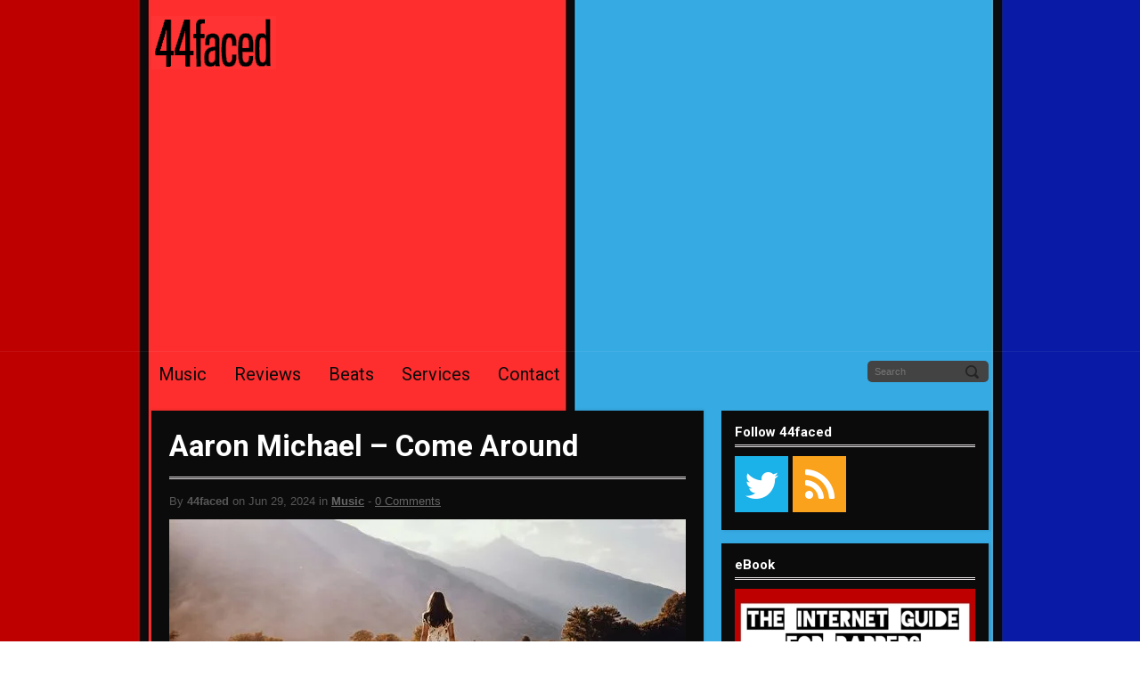

--- FILE ---
content_type: text/html; charset=UTF-8
request_url: https://www.44faced.com/aaron-michael-come-around/
body_size: 7758
content:
<!DOCTYPE html>
<html lang="en-US">
<head>
<script data-ad-client="ca-pub-5684106404424579" async src="https://pagead2.googlesyndication.com/pagead/js/adsbygoogle.js"></script><![endif]-->
<meta name="p:domain_verify" content="26b1f910184f33256a788fb03cffb30d"/>
<meta http-equiv="content-type" content="text/html; charset=UTF-8" />
<link rel="stylesheet" href="//fonts.googleapis.com/css?family=Roboto:bold,regular" type="text/css" />
<link rel="stylesheet" href="https://www.44faced.com/wp-content/themes/MusicMaker/css/backgrounds/bg_dark_wood.css" type="text/css" />
<link rel="alternate" type="application/rss+xml" title="44faced Official Website | 44faced &raquo; Feed" href="https://www.44faced.com/feed/" />
<link rel="alternate" type="application/rss+xml" title="44faced Official Website | 44faced &raquo; Comments Feed" href="https://www.44faced.com/comments/feed/" />
		<script type="text/javascript">
			window._wpemojiSettings = {"baseUrl":"https:\/\/s.w.org\/images\/core\/emoji\/72x72\/","ext":".png","source":{"concatemoji":"https:\/\/www.44faced.com\/wp-includes\/js\/wp-emoji-release.min.js?ver=4.5.32"}};
			!function(e,o,t){var a,n,r;function i(e){var t=o.createElement("script");t.src=e,t.type="text/javascript",o.getElementsByTagName("head")[0].appendChild(t)}for(r=Array("simple","flag","unicode8","diversity"),t.supports={everything:!0,everythingExceptFlag:!0},n=0;n<r.length;n++)t.supports[r[n]]=function(e){var t,a,n=o.createElement("canvas"),r=n.getContext&&n.getContext("2d"),i=String.fromCharCode;if(!r||!r.fillText)return!1;switch(r.textBaseline="top",r.font="600 32px Arial",e){case"flag":return r.fillText(i(55356,56806,55356,56826),0,0),3e3<n.toDataURL().length;case"diversity":return r.fillText(i(55356,57221),0,0),a=(t=r.getImageData(16,16,1,1).data)[0]+","+t[1]+","+t[2]+","+t[3],r.fillText(i(55356,57221,55356,57343),0,0),a!=(t=r.getImageData(16,16,1,1).data)[0]+","+t[1]+","+t[2]+","+t[3];case"simple":return r.fillText(i(55357,56835),0,0),0!==r.getImageData(16,16,1,1).data[0];case"unicode8":return r.fillText(i(55356,57135),0,0),0!==r.getImageData(16,16,1,1).data[0]}return!1}(r[n]),t.supports.everything=t.supports.everything&&t.supports[r[n]],"flag"!==r[n]&&(t.supports.everythingExceptFlag=t.supports.everythingExceptFlag&&t.supports[r[n]]);t.supports.everythingExceptFlag=t.supports.everythingExceptFlag&&!t.supports.flag,t.DOMReady=!1,t.readyCallback=function(){t.DOMReady=!0},t.supports.everything||(a=function(){t.readyCallback()},o.addEventListener?(o.addEventListener("DOMContentLoaded",a,!1),e.addEventListener("load",a,!1)):(e.attachEvent("onload",a),o.attachEvent("onreadystatechange",function(){"complete"===o.readyState&&t.readyCallback()})),(a=t.source||{}).concatemoji?i(a.concatemoji):a.wpemoji&&a.twemoji&&(i(a.twemoji),i(a.wpemoji)))}(window,document,window._wpemojiSettings);
		</script>
		<style type="text/css">
img.wp-smiley,
img.emoji {
	display: inline !important;
	border: none !important;
	box-shadow: none !important;
	height: 1em !important;
	width: 1em !important;
	margin: 0 .07em !important;
	vertical-align: -0.1em !important;
	background: none !important;
	padding: 0 !important;
}
</style>
<link rel='stylesheet' id='edd-styles-css'  href='https://www.44faced.com/wp-content/themes/MusicMaker/edd_templates/edd.css?ver=2.3.9' type='text/css' media='all' />
<link rel='stylesheet' id='stylesheet-css'  href='https://www.44faced.com/wp-content/themes/MusicMaker/style.css?ver=2.7' type='text/css' media='all' />
<link rel='stylesheet' id='mediaelement-css'  href='https://www.44faced.com/wp-content/themes/MusicMaker/js/build/mediaelementplayer.css?ver=1' type='text/css' media='all' />
<link rel='stylesheet' id='font-awesome-css'  href='https://www.44faced.com/wp-content/themes/MusicMaker/css/font-awesome.min.css?ver=4.2.0' type='text/css' media='all' />
<link rel='stylesheet' id='Oswald-css'  href='//fonts.googleapis.com/css?family=Oswald&#038;ver=4.5.32' type='text/css' media='all' />
<link rel='stylesheet' id='prettyPhoto-css'  href='https://www.44faced.com/wp-content/themes/MusicMaker/css/prettyPhoto.css?ver=1' type='text/css' media='all' />
<link rel='stylesheet' id='hover-css'  href='https://www.44faced.com/wp-content/themes/MusicMaker/css/hover.css?ver=1' type='text/css' media='all' />
<link rel='stylesheet' id='genericons-css'  href='https://www.44faced.com/wp-content/plugins/jetpack/_inc/genericons/genericons/genericons.css?ver=3.1' type='text/css' media='all' />
<link rel='stylesheet' id='jetpack_css-css'  href='https://www.44faced.com/wp-content/plugins/jetpack/css/jetpack.css?ver=4.0.7' type='text/css' media='all' />
<script>if (document.location.protocol != "https:") {document.location = document.URL.replace(/^http:/i, "https:");}</script><script type='text/javascript' src='//ajax.googleapis.com/ajax/libs/jquery/1.9.1/jquery.min.js?ver=1.9.1'></script>
<script type='text/javascript' src='https://www.44faced.com/wp-content/themes/MusicMaker/js/build/mediaelement-and-player.js?ver=2.13.0'></script>
<script type='text/javascript' src='https://www.44faced.com/wp-content/themes/MusicMaker/js/mep-feature-playlist.js?ver=1.0'></script>
<script type='text/javascript' src='https://www.44faced.com/wp-content/themes/MusicMaker/js/jquery.easyfader.js?ver=1.5'></script>
<script type='text/javascript' src='https://www.44faced.com/wp-content/themes/MusicMaker/js/jquery.prettyPhoto.js?ver=3.1.5'></script>
<script type='text/javascript' src='https://www.44faced.com/wp-content/themes/MusicMaker/js/jquerycookie.js?ver=3.1.5'></script>
<script type='text/javascript' src='https://www.44faced.com/wp-content/themes/MusicMaker/js/jquery.fitvids.js?ver=%201.0'></script>
<script type='text/javascript' src='https://www.44faced.com/wp-content/themes/MusicMaker/js/dataTables-min.js?ver=1768807026'></script>
<script type='text/javascript' src='https://www.44faced.com/wp-content/themes/MusicMaker/js/mousewheel.js?ver=1768807026'></script>
<script type='text/javascript'>
/* <![CDATA[ */
var related_posts_js_options = {"post_heading":"h4"};
/* ]]> */
</script>
<script type='text/javascript' src='https://www.44faced.com/wp-content/plugins/jetpack/modules/related-posts/related-posts.js?ver=20150408'></script>
<script type='text/javascript'>
/* <![CDATA[ */
var edd_scripts = {"ajaxurl":"https:\/\/www.44faced.com\/wp-admin\/admin-ajax.php","position_in_cart":"","already_in_cart_message":"You have already added this item to your cart","empty_cart_message":"Your cart is empty","loading":"Loading","select_option":"Please select an option","ajax_loader":"\/wp-content\/plugins\/easy-digital-downloads\/assets\/images\/loading.gif","is_checkout":"0","default_gateway":"paypal","redirect_to_checkout":"0","checkout_page":"https:\/\/www.44faced.com\/checkout-2\/","permalinks":"1","quantities_enabled":""};
/* ]]> */
</script>
<script type='text/javascript' src='https://www.44faced.com/wp-content/plugins/easy-digital-downloads/assets/js/edd-ajax.min.js?ver=2.3.9'></script>
<link rel='https://api.w.org/' href='https://www.44faced.com/wp-json/' />
<link rel="canonical" href="https://www.44faced.com/aaron-michael-come-around/" />
<link rel='shortlink' href='https://wp.me/p7FntP-1Fq' />
<link rel="alternate" type="application/json+oembed" href="https://www.44faced.com/wp-json/oembed/1.0/embed?url=https%3A%2F%2Fwww.44faced.com%2Faaron-michael-come-around%2F" />
<link rel="alternate" type="text/xml+oembed" href="https://www.44faced.com/wp-json/oembed/1.0/embed?url=https%3A%2F%2Fwww.44faced.com%2Faaron-michael-come-around%2F&#038;format=xml" />
<meta name="generator" content="Easy Digital Downloads v2.3.9" />
  
<link rel='dns-prefetch' href='//v0.wordpress.com'>
<link rel='dns-prefetch' href='//i0.wp.com'>
<link rel='dns-prefetch' href='//i1.wp.com'>
<link rel='dns-prefetch' href='//i2.wp.com'>
<style type='text/css'>img#wpstats{display:none}</style><style type="text/css" id="custom-background-css">
body.custom-background { background-image: url('https://www.44faced.com/wp-content/uploads/2015/08/44faced_background_1900x800.jpg'); background-repeat: repeat-y; background-position: top center; background-attachment: scroll; }
</style>

<!-- Jetpack Open Graph Tags -->
<meta property="og:type" content="article" />
<meta property="og:title" content="Aaron Michael &#8211; Come Around" />
<meta property="og:url" content="https://www.44faced.com/aaron-michael-come-around/" />
<meta property="og:description" content="&#8220;Come Around&#8221; by Aaron Michael captures the quintessential summer house vibe, echoing the styles of Robin Schulz and Rufus Du Sol. Ideal for pool, lake, and beach days, this track will …" />
<meta property="article:published_time" content="2024-06-29T12:54:30+00:00" />
<meta property="article:modified_time" content="2024-06-29T23:44:27+00:00" />
<meta property="og:site_name" content="44faced Official Website | 44faced" />
<meta property="og:image" content="https://i0.wp.com/www.44faced.com/wp-content/uploads/2024/06/Aaron-Michael-Come-Around.jpg?fit=580%2C387&amp;ssl=1" />
<meta property="og:image:width" content="580" />
<meta property="og:image:height" content="387" />
<meta property="og:locale" content="en_US" />
<meta name="twitter:site" content="@44faced" />
<meta name="twitter:image" content="https://i0.wp.com/www.44faced.com/wp-content/uploads/2024/06/Aaron-Michael-Come-Around.jpg?fit=580%2C387&#038;ssl=1&#038;w=640" />
<meta name="twitter:card" content="summary_large_image" />
<meta name="twitter:creator" content="@44faced" />
<style type="text/css">h1, h2, h3, h4, h5, h6, #content_header,.button, .widget .edd_checkout {font-family:'Roboto';} a, a:hover, #right_side a:hover, #footer_sub a:hover, .blog_post_comments a:hover, .event-group h2 a:hover, #post_bottom a:hover, .header_inside_container h1 a:hover, h2.title a:hover, h4.trigger.active a , h4.trigger a:hover { color: #36ace3; text-decoration:underline; } .button, .widget .edd_checkout , .mejs-controls .mejs-time-rail .mejs-time-loaded , a.edd-submit , li.cat-item:hover , .tagcloud a:hover, .mejs-playlist li.current, .mejs-playlist li:hover , #primary_nav_wrap ul li:hover { background-color: #36ace3 !important; }   #navigation ul li:hover ul { border-top-color: #36ace3; } #navigation li.active , #navigation ul li:hover ul, .current-menu-item { border-bottom-color: #36ace3; } ::-moz-selection { background: #36ace3; } ::selection { background-color: #36ace3; } 
 .promo-bar { color: #ffffff; background-color: #36ace3; }  .navigation_holder, .header_holder
{
  background-color: none !important;
  background-image:  none !important;
  background: none !important;
}

#footer, #footer_sub
{
  background-color: none !important;
  background-image:  none !important;
  background: none !important;
}

/* Navigation Link Color */
#navigation ul li a { color: #0C0B0C !important;  }

/* Navigation Font */
#navigation li {  font-family:'Roboto' }

/* Navigation Font Size */
#navigation li { font-size: 20px;}

/* Navigation Font Style */
#navigation li { font-style: 'Bold'}

/* Content BG Color  - Edit the color below.  */
#main , .widget ,  #beat_player { background-color: #0C0B0C; }
 
/* Header Font Color */
h1 , h2 , h3 , h4, h5
{ color: #FFFFFF !important;   }

/* Navigation Link Color */
#navigation ul li a { color: #0C0B0C !important;  } </style>
  <meta name="viewport" content="width=device-width,minimum-scale=1.0, maximum-scale=1.0" /> <link rel="stylesheet" href="https://www.44faced.com/wp-content/themes/MusicMaker/responsive.css" type="text/css" /><title>Aaron Michael &#8211; Come Around |  44faced Official Website | 44faced</title>	
  <link rel="shortcut icon" href="https://www.44faced.com/wp-content/uploads/2015/08/44faced_favicon_16x16.png" /><link rel="pingback" href="https://www.44faced.com/xmlrpc.php" /> 
</head>
<body data-rsssl=1 class="single single-post postid-6412 single-format-standard custom-background"><div class="header_holder">
<div class="header_inside_container"> 
<div id="header_social_icons" class="mobile_hide" >
</div>
<div id="site_logo">
<a href="https://www.44faced.com" ><img src="https://www.44faced.com/wp-content/uploads/2015/08/44faced-logo_light-red-background-gray-text_140x60d.jpg" alt="44faced Official Website | 44faced" /></a><h2>44faced Official Website | 44faced</h2></div>          <div class="clear"></div>       
</div><div class="clear"></div>
</div><div class="clear"></div>
<div class="navigation_holder nav_bottom_line">
<div class="navigation_inside_container">
<div id="mobile-nav-holder"> <nav id="mobile-menu" role="navigation"></nav></div>
<div id="navigation" role="navigation" class="mobile_hide" >
<div class="header-menu"><ul id="menu-main-navigation-menu" class="menu"><li><a href="https://www.44faced.com/category/music/">Music</a></li>
<li><a href="https://www.44faced.com/category/reviews/">Reviews</a></li>
<li><a href="https://www.44faced.com/beats/">Beats</a>
<ul class="sub-menu">
	<li><a href="https://www.44faced.com/faq/">Beats FAQ</a></li>
</ul>
</li>
<li><a href="https://www.44faced.com/services/">Services</a></li>
<li><a href="https://www.44faced.com/contact/">Contact</a></li>
</ul></div><form method="get" id="searchform" action="https://www.44faced.com/"> <input type="text" class="header_site_search mobile_hide" placeholder="Search" name="s" id="s" /></form>
<script>
  (function(i,s,o,g,r,a,m){i['GoogleAnalyticsObject']=r;i[r]=i[r]||function(){
  (i[r].q=i[r].q||[]).push(arguments)},i[r].l=1*new Date();a=s.createElement(o),
  m=s.getElementsByTagName(o)[0];a.async=1;a.src=g;m.parentNode.insertBefore(a,m)
  })(window,document,'script','//www.google-analytics.com/analytics.js','ga');

  ga('create', 'UA-65233771-1', 'auto');
  ga('send', 'pageview');

</script>
</div></div></div><div id="wrapper">
<div id="content">
<div id="main" class="leftside">
<h1 id="content_header">Aaron Michael &#8211; Come Around</h1>
<div class="blog_post_comments"> 
By <strong>44faced</strong> on Jun 29, 2024 in <strong><a href="https://www.44faced.com/category/music/" >Music</a></strong> &#45;  <a href="https://www.44faced.com/aaron-michael-come-around/#respond">0 Comments</a> 
</div>
<div class="featured-image"> <img width="580" height="250" src="https://i0.wp.com/www.44faced.com/wp-content/uploads/2024/06/Aaron-Michael-Come-Around.jpg?resize=580%2C250&amp;ssl=1" class="attachment-featuredimage size-featuredimage wp-post-image" alt="Aaron Michael - Come Around" /> </div><p><iframe width="570" height="400" scrolling="no" frameborder="no" src="https://w.soundcloud.com/player/?visual=true&#038;url=https%3A%2F%2Fapi.soundcloud.com%2Ftracks%2F1834821339&#038;show_artwork=true&#038;maxheight=855&#038;maxwidth=570"></iframe></p>
<p><strong>&#8220;Come Around&#8221; by Aaron Michael captures the quintessential summer house vibe, echoing the styles of Robin Schulz and Rufus Du Sol.</strong> Ideal for pool, lake, and beach days, this track will elevate any summer gathering with its infectious energy. Hailing from Tempe, Arizona, Aaron Michael is an accomplished house and electronic music producer with releases on ICONYC, Wyldcard, and Nuevadeep records.</p>
<p><strong>Stream</strong> Aaron Michael &#8211; &#8220;Come Around&#8221;:</p>
<ul>
<li>SoundCloud: <a href="https://soundcloud.com/aaronmichael_music/come-around" target="_blank">soundcloud.com/aaronmichael_music/come-around</a></li>
<li>Spotify: <a href="https://open.spotify.com/track/0IsgzZsQ2RNQOM4FlxQY2v" target="_blank">open.spotify.com/track/0IsgzZsQ2RNQOM4FlxQY2v</a></li>
<li>Bandcamp: <a href="https://aaronmichael.bandcamp.com/track/come-around" target="_blank">aaronmichael.bandcamp.com/track/come-around</a></li>
<li>Mixcloud: <a href="https://www.mixcloud.com/aaron_michael/come-around/" target="_blank">www.mixcloud.com/aaron_michael/come-around</a></li>
</ul>
<p><strong>Follow</strong> Aaron Michael:</p>
<ul>
<li>SoundCloud: <a href="https://soundcloud.com/aaronmichael_music" target="_new" rel="noreferrer">Aaron Michael</a></li>
<li>Mixcloud: <a href="https://www.mixcloud.com/aaron_michael/" target="_new" rel="noreferrer">Aaron Michael</a></li>
<li>Instagram: <a href="https://www.instagram.com/helloaaronmichael/" target="_new" rel="noreferrer">@helloaaronmichael</a></li>
<li>Bandcamp: <a href="https://aaronmichael.bandcamp.com/" target="_new" rel="noreferrer">Aaron Michael</a></li>
</ul>
<p>&nbsp;</p>
<p align="center"><a target="_blank" href="https://soundcloud.com/wystelands"><img src="https://i2.wp.com/www.44faced.com/wp-content/uploads/2019/05/wys_580x60x-2.png?w=570&#038;ssl=1" data-recalc-dims="1"></a></p><div class="sharedaddy sd-sharing-enabled"><div class="robots-nocontent sd-block sd-social sd-social-icon sd-sharing"><h3 class="sd-title">Share this:</h3><div class="sd-content"><ul><li class="share-facebook"><a rel="nofollow" data-shared="sharing-facebook-6412" class="share-facebook sd-button share-icon no-text" href="https://www.44faced.com/aaron-michael-come-around/?share=facebook" target="_blank" title="Click to share on Facebook"><span></span><span class="sharing-screen-reader-text">Click to share on Facebook (Opens in new window)</span></a></li><li class="share-twitter"><a rel="nofollow" data-shared="sharing-twitter-6412" class="share-twitter sd-button share-icon no-text" href="https://www.44faced.com/aaron-michael-come-around/?share=twitter" target="_blank" title="Click to share on Twitter"><span></span><span class="sharing-screen-reader-text">Click to share on Twitter (Opens in new window)</span></a></li><li class="share-reddit"><a rel="nofollow" data-shared="" class="share-reddit sd-button share-icon no-text" href="https://www.44faced.com/aaron-michael-come-around/?share=reddit" target="_blank" title="Click to share on Reddit"><span></span><span class="sharing-screen-reader-text">Click to share on Reddit (Opens in new window)</span></a></li><li class="share-linkedin"><a rel="nofollow" data-shared="sharing-linkedin-6412" class="share-linkedin sd-button share-icon no-text" href="https://www.44faced.com/aaron-michael-come-around/?share=linkedin" target="_blank" title="Click to share on LinkedIn"><span></span><span class="sharing-screen-reader-text">Click to share on LinkedIn (Opens in new window)</span></a></li><li class="share-tumblr"><a rel="nofollow" data-shared="" class="share-tumblr sd-button share-icon no-text" href="https://www.44faced.com/aaron-michael-come-around/?share=tumblr" target="_blank" title="Click to share on Tumblr"><span></span><span class="sharing-screen-reader-text">Click to share on Tumblr (Opens in new window)</span></a></li><li class="share-pinterest"><a rel="nofollow" data-shared="sharing-pinterest-6412" class="share-pinterest sd-button share-icon no-text" href="https://www.44faced.com/aaron-michael-come-around/?share=pinterest" target="_blank" title="Click to share on Pinterest"><span></span><span class="sharing-screen-reader-text">Click to share on Pinterest (Opens in new window)</span></a></li><li class="share-end"></li></ul></div></div></div>
<div id='jp-relatedposts' class='jp-relatedposts' >
	<h3 class="jp-relatedposts-headline"><em>Related</em></h3>
</div> 
<div id="post_bottom" class="clearfix store_social_share_padding">
<div class="share_button_facebook"><iframe src="//www.facebook.com/plugins/like.php?href=https://www.44faced.com/aaron-michael-come-around/&amp;width=72&amp;height=21&amp;colorscheme=light&amp;layout=button_count&amp;action=like&amp;show_faces=false&amp;send=false" scrolling="no" frameborder="0" style="border:none; overflow:hidden; width:80px; height:21px;" allowtransparency="true"></iframe></div>
<div class="share_button"><a href="https://twitter.com/share/https://www.44faced.com/aaron-michael-come-around/" class="twitter-share-button">Tweet</a> <script> ! function(d, s, id) { var js, fjs = d.getElementsByTagName(s)[0]; if (!d.getElementById(id)) { js = d.createElement(s); js.id = id; js.src = "//platform.twitter.com/widgets.js"; fjs.parentNode.insertBefore(js, fjs); } }(document, "script", "twitter-wjs"); </script> </div>
<div class="share_button"><div class="g-plusone" data-size="medium"></div><script type="text/javascript"> (function() { var po = document.createElement('script'); po.type = 'text/javascript'; po.async = true; po.src = 'https://apis.google.com/js/plusone.js'; var s = document.getElementsByTagName('script')[0]; s.parentNode.insertBefore(po, s); })(); </script> </div> 
</div>
<br />
<b>Warning</b>:  count(): Parameter must be an array or an object that implements Countable in <b>/home/j4faugdg/public_html/wp-includes/class-wp-comment-query.php</b> on line <b>405</b><br />
<div class="clear"></div>
		
				 
        		 
		 <!-- variable for alternating comment styles -->

        
        <div class="clear"></div>
<div id="comments_form">
			</div>
 
</div>
 
<div id="right_side">
<div class="sidebar">
<div class="widget"><h3>Follow 44faced</h3><div id="now_social">
<a href="https://www.twitter.com/44faced" target="_blank"  title="Twitter"><i class="fa fa-twitter push"></i></a><a href="https://www.44faced.com/blog/feed" target="_blank" title="RSS"><i class="fa fa-rss push"></i></a></div>
 
</div><div class="widget"><h3>eBook</h3>			<div class="textwidget"><script>
  (function(i,s,o,g,r,a,m){i['GoogleAnalyticsObject']=r;i[r]=i[r]||function(){
  (i[r].q=i[r].q||[]).push(arguments)},i[r].l=1*new Date();a=s.createElement(o),
  m=s.getElementsByTagName(o)[0];a.async=1;a.src=g;m.parentNode.insertBefore(a,m)
  })(window,document,'script','//www.google-analytics.com/analytics.js','ga');

  ga('create', 'UA-65233771-1', 'auto');
  ga('send', 'pageview');

</script>
<a target="_blank" href="https://www.44faced.com/artist-branding"><img src="https://www.44faced.com/wp-content/uploads/2016/06/internet-guide-for-rappers_44faced_270.jpg"></a></div>
		</div><div class="widget"><h3>Advertisement</h3>			<div class="textwidget"><script async src="https://pagead2.googlesyndication.com/pagead/js/adsbygoogle.js"></script>
<!-- 44faced Sidebar -->
<ins class="adsbygoogle"
     style="display:block"
     data-ad-client="ca-pub-5684106404424579"
     data-ad-slot="5722073073"
     data-ad-format="auto"
     data-full-width-responsive="true"></ins>
<script>
     (adsbygoogle = window.adsbygoogle || []).push({});
</script></div>
		</div></div>
</div>
</div>
<div class="clear"></div><div class="push"></div>
</div>
<div id="footer_sub">
<div class="widget_holder_sub">
<div id="footer_copywrite"><p></p>
</div>
<div class="right"></div><div class="clear"></div>
</div>
</div>
<script type="text/javascript"> 
/* Promo Bar Closed */ if(!$.cookie("promobarcookie")){ $(".promo-bar").show(); } function removeThis(field) { $(field).parent().hide(); $.cookie("promobarcookie", "closed" , {expires: 1, path: '/'}); } 
/* easyFader */ $(function(){ $('#Fader').easyFader({ slideDur: 6000, fadeDur: 800 }); });	
// $('#Fader img:gt(0)').hide(); 
$(document).ready(function(){
/* Playlist */ $('#mediawrapper audio').mediaelementplayer({ playlist: true, audioHeight: 30,  startVolume: 0.5, loop: 'true' , playlistposition: 'bottom', features: ['playlistfeature', 'prevtrack', 'playpause', 'nexttrack', 'current', 'progress', 'duration', 'volume'], keyActions: [] });
/* Hide Title Code */ $("#mediawrapper ul li").hover(function(){ $(this).stop().attr('title', '');}, function(){$(this).stop().attr(); });
/* Pretty Photo */ $("area[rel^='prettyPhoto']").prettyPhoto();  $(".gallery:first a[rel^='prettyPhoto']").prettyPhoto({animation_speed:'normal', slideshow:6000 }); 
/* FAQ Toggle */ $(".toggle_container").hide(); $("h4.trigger").click(function() { $(this).toggleClass("active").next().slideToggle("normal"); return false; });
/* FitVids */  $("#main").fitVids(); 
});
$('<select />').appendTo('#mobile-menu'); /* Mobile Select Menu */ 
$('<option />', { 'selected': 'selected', 'value' : '', 'text' : 'Navigation Menu' }).appendTo('#mobile-menu select');
$('#navigation a').each(function() {  var el = $(this); if(el.parents('.sub-menu').length) { $('<option />', {  'value': el.attr('href'), 'text': '-  ' + el.text() }).appendTo('nav select'); } else {  $('<option />', { 'value': el.attr('href'), 'text': el.text() }).appendTo('nav select'); } });
$('#mobile-menu select').change(function() { window.location = $(this).find('option:selected').val(); });
</script>
<script type="text/javascript"> $(document).ready(function() { $('#example').dataTable(); } ); </script><script type="text/javascript"> // Hides beat table filters
$(document).ready(function(){ var $content = $(".dataTables_length").hide(); $("#beat_store_search_button").on("click", function(e){ $content.slideToggle(); }); });
$(document).ready(function(){ var $content = $(".dataTables_filter").hide(); $("#beat_store_search_button").on("click", function(e){ $content.slideToggle(); }); });	
</script>
	<div style="display:none">
	</div>

	<script type="text/javascript">
		window.WPCOM_sharing_counts = {"https:\/\/www.44faced.com\/aaron-michael-come-around\/":6412};
	</script>
		<script type="text/javascript">
			var windowOpen;
		jQuery(document).on( 'ready post-load', function(){
			jQuery( 'a.share-facebook' ).on( 'click', function() {
				if ( 'undefined' !== typeof windowOpen ){ // If there's another sharing window open, close it.
					windowOpen.close();
				}
				windowOpen = window.open( jQuery(this).attr( 'href' ), 'wpcomfacebook', 'menubar=1,resizable=1,width=600,height=400' );
				return false;
			});
		});
		</script>
				<script type="text/javascript">
			var windowOpen;
		jQuery(document).on( 'ready post-load', function(){
			jQuery( 'a.share-twitter' ).on( 'click', function() {
				if ( 'undefined' !== typeof windowOpen ){ // If there's another sharing window open, close it.
					windowOpen.close();
				}
				windowOpen = window.open( jQuery(this).attr( 'href' ), 'wpcomtwitter', 'menubar=1,resizable=1,width=600,height=350' );
				return false;
			});
		});
		</script>
				<script type="text/javascript">
			var windowOpen;
		jQuery(document).on( 'ready post-load', function(){
			jQuery( 'a.share-linkedin' ).on( 'click', function() {
				if ( 'undefined' !== typeof windowOpen ){ // If there's another sharing window open, close it.
					windowOpen.close();
				}
				windowOpen = window.open( jQuery(this).attr( 'href' ), 'wpcomlinkedin', 'menubar=1,resizable=1,width=580,height=450' );
				return false;
			});
		});
		</script>
				<script type="text/javascript">
			var windowOpen;
		jQuery(document).on( 'ready post-load', function(){
			jQuery( 'a.share-tumblr' ).on( 'click', function() {
				if ( 'undefined' !== typeof windowOpen ){ // If there's another sharing window open, close it.
					windowOpen.close();
				}
				windowOpen = window.open( jQuery(this).attr( 'href' ), 'wpcomtumblr', 'menubar=1,resizable=1,width=450,height=450' );
				return false;
			});
		});
		</script>
				<script type='text/javascript' src='https://www.44faced.com/wp-content/plugins/jetpack/modules/photon/photon.js?ver=20130122'></script>
<script type='text/javascript' src='https://s0.wp.com/wp-content/js/devicepx-jetpack.js?ver=202604'></script>
<script type='text/javascript' src='https://secure.gravatar.com/js/gprofiles.js?ver=2026Janaa'></script>
<script type='text/javascript'>
/* <![CDATA[ */
var WPGroHo = {"my_hash":""};
/* ]]> */
</script>
<script type='text/javascript' src='https://www.44faced.com/wp-content/plugins/jetpack/modules/wpgroho.js?ver=4.5.32'></script>
<script type='text/javascript' src='https://www.44faced.com/wp-includes/js/wp-embed.min.js?ver=4.5.32'></script>
<script type='text/javascript' src='https://www.44faced.com/wp-includes/js/comment-reply.min.js?ver=4.5.32'></script>
<script type='text/javascript'>
/* <![CDATA[ */
var sharing_js_options = {"lang":"en","counts":"1"};
/* ]]> */
</script>
<script type='text/javascript' src='https://www.44faced.com/wp-content/plugins/jetpack/modules/sharedaddy/sharing.js?ver=4.0.7'></script>
<script type='text/javascript' src='https://stats.wp.com/e-202604.js' async defer></script>
<script type='text/javascript'>
	_stq = window._stq || [];
	_stq.push([ 'view', {v:'ext',j:'1:4.0.7',blog:'113296061',post:'6412',tz:'0',srv:'www.44faced.com'} ]);
	_stq.push([ 'clickTrackerInit', '113296061', '6412' ]);
</script>
</body>
</html>
<!-- Page generated by LiteSpeed Cache 3.6.4 on 2026-01-19 07:17:06 -->

--- FILE ---
content_type: text/html; charset=utf-8
request_url: https://accounts.google.com/o/oauth2/postmessageRelay?parent=https%3A%2F%2Fwww.44faced.com&jsh=m%3B%2F_%2Fscs%2Fabc-static%2F_%2Fjs%2Fk%3Dgapi.lb.en.2kN9-TZiXrM.O%2Fd%3D1%2Frs%3DAHpOoo_B4hu0FeWRuWHfxnZ3V0WubwN7Qw%2Fm%3D__features__
body_size: 162
content:
<!DOCTYPE html><html><head><title></title><meta http-equiv="content-type" content="text/html; charset=utf-8"><meta http-equiv="X-UA-Compatible" content="IE=edge"><meta name="viewport" content="width=device-width, initial-scale=1, minimum-scale=1, maximum-scale=1, user-scalable=0"><script src='https://ssl.gstatic.com/accounts/o/2580342461-postmessagerelay.js' nonce="H1r3-2nNklYqQToBDqkAIA"></script></head><body><script type="text/javascript" src="https://apis.google.com/js/rpc:shindig_random.js?onload=init" nonce="H1r3-2nNklYqQToBDqkAIA"></script></body></html>

--- FILE ---
content_type: text/html; charset=utf-8
request_url: https://www.google.com/recaptcha/api2/aframe
body_size: 271
content:
<!DOCTYPE HTML><html><head><meta http-equiv="content-type" content="text/html; charset=UTF-8"></head><body><script nonce="zSzW_NxD1IDDV5yqGL98qw">/** Anti-fraud and anti-abuse applications only. See google.com/recaptcha */ try{var clients={'sodar':'https://pagead2.googlesyndication.com/pagead/sodar?'};window.addEventListener("message",function(a){try{if(a.source===window.parent){var b=JSON.parse(a.data);var c=clients[b['id']];if(c){var d=document.createElement('img');d.src=c+b['params']+'&rc='+(localStorage.getItem("rc::a")?sessionStorage.getItem("rc::b"):"");window.document.body.appendChild(d);sessionStorage.setItem("rc::e",parseInt(sessionStorage.getItem("rc::e")||0)+1);localStorage.setItem("rc::h",'1769392842765');}}}catch(b){}});window.parent.postMessage("_grecaptcha_ready", "*");}catch(b){}</script></body></html>

--- FILE ---
content_type: text/css
request_url: https://www.44faced.com/wp-content/themes/MusicMaker/edd_templates/edd.css?ver=2.3.9
body_size: 9794
content:
/**
 * Easy Digital Downloads Styles
 *
 * @package     EDD
 * @subpackage  CSS
 * @copyright   Copyright (c) 2013, Pippin Williamson
 * @license     http://opensource.org/licenses/gpl-2.0.php GNU Public License
*/

@charset "UTF-8";



/* Customer Code Changes
-------------------------------------------------------------- */

/* Hide receipt information */
#products_title_hide,
#edd_purchase_receipt
{ display: none; }

/* Download link styling */
li.edd_download_file a
{
background:  ;
font-size: 14px;
font-weight: bold;
}

/* Receipt Table Header */
#edd_purchase_receipt_products thead tr th 
{
color: #666666;
padding-bottom: 15px;
}

/* Styling for downloadd comments */
.edd_purchase_receipt_product_notes 
{ 
padding-top: 8px;
line-height: 17px;
}

/*Hide receipt h3 element*/
#edd_purchase_receipt + h3 { display: none;}




/* =Icon fonts
-------------------------------------------------------------- */
@font-face {
  font-family: 'padlock';
  src: url("fonts/padlock.eot?64116112");
  src: url("fonts/padlock.eot?64116112#iefix") format('embedded-opentype'), url("fonts/padlock.svg?64116112#padlock") format('svg');
  font-weight: normal;
  font-style: normal;
}
@font-face {
  font-family: 'padlock';
  src: url("[data-uri]") format('woff'), url("[data-uri]") format('truetype');
}

/* Icon font generated by IconMoon */
@font-face {
	font-family: 'EDD-Icons';
	src:url('fonts/EDD-Icons.eot');
	src:url('fonts/EDD-Icons.eot?#iefix') format('embedded-opentype'),
		url('fonts/EDD-Icons.woff') format('woff'),
		url('fonts/EDD-Icons.ttf') format('truetype'),
		url('fonts/EDD-Icons.svg#EDD-Icons') format('svg');
	font-weight: normal;
	font-style: normal;
}

[class*="edd-icon-"], [class*=" edd-icon-"] { font-family: 'EDD-Icons'; speak: none; font-style: normal; font-weight: normal; font-variant: normal; text-transform: none; width: auto; height: auto; line-height: 1; -webkit-font-smoothing: antialiased; }
[class*="edd-icon-"]:before, [class*=" edd-icon-"]:before { text-decoration:inherit;display:inline-block;cursor:default;speak:none; }
.edd-icon-spinner:before {
	content: "\71";
}
.edd-icon-ok:before {
	content: "\77";
}
.edd-icon-remove:before {
	content: "\65";
}
.edd-icon-remove-circle:before {
	content: "\72";
}
.edd-icon-ok-circle:before {
	content: "\74";
}
.edd-icon-spin { display: inline-block; -moz-animation: edd-icon-spin 2s infinite linear; -o-animation: edd-icon-spin 2s infinite linear; -webkit-animation: edd-icon-spin 2s infinite linear; animation: edd-icon- spin 2s infinite linear;	}

@-moz-keyframes edd-icon-spin {
    0% { -moz-transform: rotate(0deg) }
    100% { -moz-transform: rotate(359deg) } }
@-webkit-keyframes edd-icon-spin {
    0% { -webkit-transform: rotate(0deg) }
    100% { -webkit-transform: rotate(359deg) }
}
@-o-keyframes edd-icon-spin {
    0% { -o-transform: rotate(0deg) }
    100% { -o-transform: rotate(359deg) }
}
@-ms-keyframes edd-icon-spin {
    0% { -ms-transform: rotate(0deg) }
    100% { -ms-transform: rotate(359deg) }
}
@keyframes edd-icon-spin {
    0% { transform: rotate(0deg) }
    100% { transform: rotate(359deg) }
}

/* =Checkout Form
-------------------------------------------------------------- */
.edd_clearfix:after { display: block; visibility: hidden; float: none; clear: both; text-indent: -9999px; content: "."; }
/* Cart Contents */
#edd_checkout_cart_wrap {  }
#edd_checkout_cart { text-align: left; width: 100%; border: none; margin: 0 0 21px; }
#edd_checkout_cart th,
#edd_checkout_cart td { text-align: left; border: 1px solid #eee; color: #666; padding: 0.5em 1.387em; }
#edd_checkout_cart .edd_cart_header_row th { background: #fafafa; padding: 1.387em; }
#edd_checkout_cart .edd_cart_tax_row th,
#edd_checkout_cart .edd_cart_discount_row th { background: none; }
#edd_checkout_cart th { font-weight: bold; }
#edd_checkout_cart td { line-height: 25px; vertical-align: middle; background: #fff; }
#edd_checkout_cart th.edd_cart_actions,
#edd_checkout_cart td.edd_cart_actions,
#edd_checkout_cart th:last-child,
#edd_checkout_cart td:last-child,
#edd_checkout_cart th.edd_cart_total { text-align: right; }
#edd_checkout_cart td img { float: left; margin: 0 8px 0 0; background: none; padding: none; border: none; }
#edd_checkout_cart input.edd-item-quantity { width: 3em; max-height: 90%; padding: 2px; }
#edd_checkout_cart .edd_discount { display: inline-block; margin-left: 5px; }
#edd_checkout_cart .edd_discount_remove { display: inline-block; width: 10px; height: 11px; background: url( images/xit.gif ) 0 0 no-repeat; position: relative; top: 3px; }
#edd_checkout_cart .edd_discount_remove:hover { background-position: -10px 0; }
#edd_checkout_cart br { display: none; }

/* Checkout Fields */
#edd_checkout_form_wrap legend { display:block; font-size: 120%; line-height: 1; font-weight: bold; width: 100%; margin: 0 0 21px 0; padding: 0; }
#edd_checkout_form_wrap label { font-weight: bold; display:block; position: relative; line-height: 100%; font-size: 95%; margin: 0 0 5px; }
#edd_checkout_form_wrap label:after { display: block; visibility: hidden; float: none; clear: both; height: 0; text-indent: -9999px; content: "."; }
#edd_checkout_form_wrap span.edd-description { color: #666; font-size: 80%; display: block; margin: 0 0 5px; }
#edd_checkout_form_wrap input.edd-input { display:block; width: 80%; }
#edd_checkout_form_wrap select.edd-select { display:block; width: 60%; }
#edd_checkout_form_wrap select.edd-select.edd-select-small { display:inline; width: auto; }
#edd_checkout_form_wrap input.edd-input.error { border-color: #c4554e; }
#edd_checkout_form_wrap #edd_terms_agreement label,
#edd_checkout_form_wrap #edd_tax_opt_in_fields label { display: inline-block;  width: auto; }
#edd_checkout_form_wrap p { margin: 0 0 21px; }
#edd_checkout_form_wrap span.edd-required-indicator { color: #b94a48; display: inline; }
#edd_checkout_form_wrap input[type="text"], #edd_checkout_form_wrap input[type="email"], #edd_checkout_form_wrap input[type="password"] { padding: 4px 6px; }
#edd_checkout_form_wrap input[type="radio"] { border: none; margin-right: 5px; }
#edd_checkout_form_wrap input[type="checkbox"] { float: left; margin: 0 8px 0 0; }
#edd_checkout_form_wrap .edd-payment-icons { height: 40px; display: block; margin: 0 0 8px; }
#edd_checkout_form_wrap .edd-payment-icons img.payment-icon{ max-height: 32px; width: auto; margin: 0 3px 0 0; float: left; background: none; padding: none; border: none; -webkit-box-shadow: none; -moz-box-shadow: none; box-shadow: none;}
@media
(-webkit-min-device-pixel-ratio: 2),
(min-resolution: 192dpi) {
  /* Admin Menu - 16px @2x */
  #edd_checkout_form_wrap .edd-payment-icons img.payment-icon { max-height: 64px; }
}
#edd_checkout_form_wrap #edd-payment-mode-wrap label { display: inline-block; margin: 0 20px 0 0; }
#edd_checkout_form_wrap #edd-payment-mode-wrap .edd-payment-mode-label { font-weight: bold; display: inline-block; position: relative; margin-bottom: 5px; }
#edd_checkout_form_wrap fieldset { border: 1px solid #eee; padding: 1.387em; margin: 0 0 21px 0; }
#edd_checkout_form_wrap #edd_purchase_submit,
#edd_checkout_form_wrap #edd_discount_code,
#edd_checkout_form_wrap #edd_register_account_fields { padding: 0; border: none; }

#edd_checkout_form_wrap fieldset fieldset { margin: 0; }
#edd_checkout_form_wrap #edd-login-account-wrap,
#edd_checkout_form_wrap #edd-new-account-wrap,
#edd_checkout_form_wrap #edd_show_discount,
#edd_checkout_form_wrap #edd-discount-code-wrap,
#edd_checkout_form_wrap #edd_final_total_wrap { background: #fafafa; border: 1px solid #eee; color: #666; padding: 0.5em 1.387em; }
#edd_checkout_form_wrap #edd-discount-code-wrap { padding: 1.387em; }
#edd_checkout_form_wrap #edd-new-account-wrap,
#edd_checkout_form_wrap #edd-login-account-wrap { margin: -1.387em -1.387em 21px -1.387em; border-left: none; border-right: none; border-top: none; }
#edd_checkout_form_wrap #edd_payment_mode_select { margin-bottom: 21px; }
#edd_checkout_form_wrap fieldset#edd_register_account_fields legend { padding-top: 11px; }
#edd_checkout_form_wrap fieldset#edd_register_account_fields p.edd_register_password,
#edd_checkout_form_wrap fieldset#edd_register_account_fields p.edd_login_password { margin: 0; }
#edd_checkout_form_wrap fieldset#edd_cc_fields { border: 1px solid #f0f0f0; background: #f9f9f9; position: relative; }
#edd_checkout_form_wrap fieldset#edd_cc_fields legend { border: none; padding: 0; }
#edd_checkout_form_wrap fieldset p:last-child { margin-bottom: 0; }
#edd_checkout_form_wrap fieldset#edd_cc_fields #edd-card-number-wrap { margin-top: 5px; }
#edd_checkout_form_wrap #edd_purchase_final_total { margin:21px 0; }
#edd_checkout_form_wrap #edd_purchase_final_total p { margin: 0; }

#edd_secure_site_wrapper { padding: 4px 4px 4px 0; font-weight: bold; }
#edd_secure_site_wrapper span.padlock:before { font-family: 'padlock'; font-style: normal; font-weight: normal; speak: none; display: inline-block; text-decoration: inherit; width: 1em; margin-right: 0.2em; text-align: center;	line-height: 1em; margin-left: 0.2em; font-size: 120%; text-shadow: 1px 1px 1px rgba(127, 127, 127, 0.3); content: '🔒'; }
#edd_checkout_form_wrap input.edd-input.card-number.valid { background-image: url(images/tick.png); background-repeat: no-repeat; background-position: 98% 50%; }
#edd_checkout_form_wrap span.exp-divider { display: inline; }
#edd_checkout_form_wrap span.card-type { position: absolute; top: -2px; right: 0; width: 32px; height: 32px; }
#edd_checkout_form_wrap span.card-type.off { display:none; }
#edd_checkout_form_wrap span.card-type.visa { background: url( images/icons/visa.png ) no-repeat; }
#edd_checkout_form_wrap span.card-type.mastercard { background: url( images/icons/mastercard.png ) no-repeat; }
#edd_checkout_form_wrap span.card-type.discover { background: url( images/icons/discover.png ) no-repeat; }
#edd_checkout_form_wrap span.card-type.americanexpress { background: url( images/icons/americanexpress.png ) no-repeat; }
#edd_checkout_form_wrap #edd-discount-loader, #edd_checkeout_form_wrap .edd-cart-ajax { -webkit-box-shadow: none; -moz-box-shadow: none; box-shadow: none; }

/* =Ajax Add To Cart Button
-------------------------------------------------------------- */
.edd_purchase_submit_wrapper { position: relative; }
.edd_purchase_submit_wrapper a.edd-add-to-cart { text-decoration: none; display: none; position: relative; overflow: hidden; }
.edd_purchase_submit_wrapper a.edd-add-to-cart.edd-has-js { display: inline-block; }
.edd_purchase_submit_wrapper .edd-cart-ajax { display: none; position: relative; left: -35px; }
.edd-submit.button.edd-ajax-loading { padding-right: 30px; }
.edd-add-to-cart .edd-add-to-cart-label { opacity: 1; filter: alpha(opacity=100); }
a.edd-add-to-cart .edd-loading { position: absolute; left: 50%; top: 50%; opacity: 0; filter: alpha(opacity=0); }
a.edd-add-to-cart .edd-add-to-cart-label, a.edd-add-to-cart .edd-loading {
	-webkit-transition:.1s  opacity !important;
	-moz-transition:.1s  opacity !important;
	-ms-transition:.1s  opacity !important;
	-o-transition:.1s opacity !important;
	transition:.1s  opacity !important
 }
.edd-add-to-cart[data-edd-loading] .edd-add-to-cart-label { opacity: 0; filter: alpha(opacity=0); }
.edd-add-to-cart[data-edd-loading] .edd-loading { opacity: 1; filter: alpha(opacity=100); }
/*.edd-cart-added-alert { color: #567622; display: block; position: absolute; font-size: 9px; margin-top: -6px;}*/
.edd-cart-added-alert { width: 100%; height: 25px;  float: left; color: #567622; display:  block;  margin-top: -8px; font-size: 10px; /*margin-top: -6px;*/}

/* =Theme Specific styling
-------------------------------------------------------------- */

/* Twenty Twelve */
#edd_checkout_form_wrap input.edd-input.required,#edd_checkout_form_wrap select.edd-select.required { color: #000; }

/* =Receipt Page
-------------------------------------------------------------- */
body.edd_receipt_page { background-color: #fff; color: #141412; margin: 0; font-family: Helvetica, sans-serif; font-size: 12px; }
body.edd_receipt_page #edd_receipt_wrapper { width: 660px; margin: 0 auto; padding: 50px 0; }
body.edd_receipt_page table { display: table; width: 100%; border-bottom: 1px solid #ededed; border-collapse: collapse; border-spacing: 0; font-size: 14px; line-height: 2; margin: 0 0 20px; }
body.edd_receipt_page td, body.edd_receipt_page th { display: table-cell; text-align: left; border-top: 1px solid #ededed; padding: 6px 10px 6px 0; font-weight: normal; }
body.edd_receipt_page th { font-weight: bold; text-transform: uppercase; }
body.edd_receipt_page h3 { font-size: 22px; margin: 40px 0 5px; clear: both; display: block; font-weight: bold; }

/* =Purchase Summary Tables
-------------------------------------------------------------- */
table#edd_purchase_receipt_products,
table#edd_purchase_receipt { width: 100%; }
table#edd_purchase_receipt_products td,
table#edd_purchase_receipt_products th,
table#edd_purchase_receipt td,
table#edd_purchase_receipt th { text-align: left; }
table#edd_purchase_receipt .edd_receipt_payment_status.pending,
table#edd_purchase_receipt .edd_receipt_payment_status.cancelled,
table#edd_purchase_receipt .edd_receipt_payment_status.revoked,
table#edd_purchase_receipt .edd_receipt_payment_status.failed { color: #f73f2e; }
table#edd_purchase_receipt_products li { list-style: none; margin: 0 0 8px 10px;  }
table#edd_purchase_receipt ul, table#edd_purchase_receipt_products ul { margin: 0; padding: 0; }
table#edd_purchase_receipt li { list-style: none; margin: 0 0 8px 0; }
table#edd_purchase_receipt_products .edd_purchase_receipt_product_notes { font-style: italic; }
table#edd_purchase_receipt_products .edd_purchase_receipt_product_name { font-weight: bold; }
table#edd_purchase_receipt_products .edd_bundled_product_name { font-style: italic; font-weight: bold; }


/* =Purchase History
-------------------------------------------------------------- */
#edd_user_history { text-align: left; width: 100%; border-top: 1px solid #f0f0f0; border-bottom: none;}
#edd_user_history th,
#edd_user_history td { text-align: left; padding: 3px 5px; border-bottom: 1px solid #f0f0f0; border-top: none; }
#edd_user_history th { font-weight: bold; background: #f5f5f5;}
#edd_user_history td { line-height: 25px; vertical-align: middle; }
#edd_user_history .edd_purchase_status.revoked,
#edd_user_history .edd_purchase_status.failed,
#edd_user_history .edd_purchase_status.cancelled,
#edd_user_history .edd_purchase_status.pending { color: #f73f2e; }

/* =Registration Form
-------------------------------------------------------------- */
#edd_registration_form .edd-input { display: inline-block; width: 200px; }
#edd_registration_form label { display: inline-block; width: 200px; }

/* =Profile Form
-------------------------------------------------------------- */
#edd_profile_editor_form p { margin-bottom: 8px; }
#edd_profile_editor_form label { display: inline-block; width: 200px; }

/* =Alerts
-------------------------------------------------------------- */
.edd_added_to_cart_alert { padding: 5px; font-size: 14px;  border: 1px solid #046a9e; background: #9ecce2; color: #333; margin: 8px 0;}
.edd_added_to_cart_alert a.edd_alert_checkout_link { color: #000 !important; }

/* =Purchase buttons
-------------------------------------------------------------- */
input.edd_submit_plain { background: none !important; border: none !important; padding: 0 !important; display: inline; cursor: pointer; }
.edd_download_purchase_form .edd_price_options { margin: 0 0 15px; }
.edd_download_purchase_form .edd_price_options ul { margin: 0; padding: 0; list-style: none; }
.edd_download_purchase_form .edd_price_options li { display: block; padding: 0; margin: 0; }
.edd_download_purchase_form .edd_price_options span { display: inline; padding: 0; margin: 0; }




.edd-submit.plain { text-shadow: none; margin: 0; padding: 0; background: none; border: 0; }
.edd-submit.plain:hover { text-decoration: underline; }

/** Gray (Default) */
.edd-submit.button {    }
.edd-submit.button.gray { text-shadow: 0 -1px 0 rgba(255, 255, 255, .25); }

.edd-submit.button:active { text-decoration: none; -webkit-box-shadow: none; -moz-box-shadow: none; box-shadow: none; border: 1px solid #BBB; background: #E3E3E3; }


/** Green */
.edd-submit.button.green { color: #fff; border-color: #51A351 #51A351 #387038; background: #5BB75B; background: -moz-linear-gradient(top, #62C462, #51A351); background: -webkit-linear-gradient(top, #62C462, #51A351); background: linear-gradient(top, #62C462, #51A351); }
.edd-submit.button.green:hover { background: #5BB75B; }
.edd-submit.button.green:active { border-color: #387038 #51A351 #51A351; background: #51a451; }

/** Yellow */
.edd-submit.button.yellow { color: #fff; border-color: #F89406 #F89406 #AD6704; background: #FAA732; background: -moz-linear-gradient(top, #FBB450, #F89406); background: -webkit-linear-gradient(top, #FBB450, #F89406); background: linear-gradient(top, #FBB450, #F89406); }
.edd-submit.button.yellow:hover { background: #FAA732; }
.edd-submit.button.yellow:active { border-color: #AD6704 #F89406 #F89406; background: #f09e2b; }

/** Dark Gray */
.edd-submit.button.dark-gray { color: #FFFFFF; border-color: #222 #222 black; background: #363636; background: -moz-linear-gradient(top, #444, #222); background: -webkit-linear-gradient(top, #444, #222); background: linear-gradient(top, #444, #222); }
.edd-submit.button.dark-gray:hover { background: #363636; }
.edd-submit.button.dark-gray:active { border-color: #000 #222 #222; background: #2b2b2b; }

/* =Downloads Shortcode
-------------------------------------------------------------- */
.edd_download_inner { padding: 0 8px 8px; margin: 0 0 10px; }
.edd_download_image { max-width:100%; }
.edd_download .edd_price { margin-bottom: 10px; }

/* =Misc styles
-------------------------------------------------------------- */
.edd-cart-ajax { margin: 0 8px 0 4px; position: relative; top: 2px; background: none; border: none; padding: 0; }
.edd-cart-number-of-items { font-style: italic; color:grey;}
.edd_subtotal { font-weight: bold; margin: 8px 0 8px 0; font-style: italic;}
.edd_purchase_tax_rate { font-size: 75%; font-style: italic; }

/* =Error styles
-------------------------------------------------------------- */
.edd_errors { -webkit-border-radius: 2px; -moz-border-radius: 2px; border-radius: 2px; border: 1px solid #E6DB55; margin: 0 0 21px 0; background: #FFFFE0; color: #333; }
.edd_error { padding:10px; }
p.edd_error { margin: 0 !important; }

/* =Success Message styles
-------------------------------------------------------------- */
.edd_success { -webkit-border-radius: 2px; -moz-border-radius: 2px; border-radius: 2px; border: 1px solid #b3ce89; margin: 20px 0; background: #d5eab3; color: #567622; padding: 6px 8px; box-shadow: inset 0 1px 0 rgba(255, 255, 255, 0.7); }



/* Single Beat Page
-------------------------------------------------------------- */
#beat_player_top   ul { padding-left: 0px; padding-top: 8px;}
.edd-submit {   cursor: pointer; }
.edd-submit.button  { color: #ffffff; padding-top: 10px; padding-right: 25px; padding-bottom: 10px;  padding-left: 25px; margin-bottom: 15px; border-style: none; }
 /** Blue */ .edd-submit.button.blue, .edd-submit.button.blue:hover { font-size: 18px;  color: #fff;}
 
 #edd_purchase_receipt td, #edd_purchase_receipt_products  td { padding-bottom: 15px; }
/* download link--- */ #main ul.edd_purchase_receipt_files li   {margin:0px;  padding-top:8px; padding-bottom:8px; font-size: 16px;  }
/* Terms link */#edd_terms_agreement a {   padding-bottom: 10px; display: block; }
h4.single-product-price { font-size: 13px; padding-bottom: 10px; }


/* for store  */ 
h4.single-product-price { padding: 4px; }
h4.single-product-price  .edd_price {display: none; }
/* Empty cart text padding  */ 
.edd_empty_cart { padding-bottom: 30px; display: block; float: left;}


/*Buy download button */
   a.edd-submit    {  background-color: #333333; -moz-border-radius: 3px; -webkit-border-radius: 3px; -khtml-border-radius: 3px; border-radius: 3px;
font-size: 13px; font-weight: bold; display: inline-block; color: #FFF; text-decoration: none; padding: 10px 15px; margin-bottom:15px; border-style:none; cursor:pointer; /*Fixes iphone safari styling */-webkit-appearance: none;
}

#edd_checkout_form_wrap .edd-payment-icons { clear: left;   }

--- FILE ---
content_type: text/css
request_url: https://www.44faced.com/wp-content/themes/MusicMaker/style.css?ver=2.7
body_size: 10827
content:
/*
Theme Name: Music Maker
Theme URI: http://musicmakertheme.com
Description: The Music Maker theme is a responsive beat selling website template that offers a photo gallery, video gallery, product store,  FAQs, events, and much more. 
Version: 2.8
Author: <a href="http://markvalenzuela.com" target="_new">Mark Valenzuela</a> at <a href="http://hiphopmakers.com"  target="_new">Hip Hop Makers</a>.
Author URI: http://markvalenzuela.com
Tags:  Fluid-layout, Custom-background, Custom-menu 
Copyright: (c) 2013 - 2013 HipHopMakers.
License: GNU General Public License v1.0
License URI: http://www.gnu.org/licenses/gpl-1.0.html
Text Domain: music-maker-theme - '', 'music-maker-theme' 
*/

/* Warning: Do not edit this file, it will be overwritten by the next theme update. If you want to customize the styles, add custom CSS in the theme options panel.  */

/* CSS RESET
* =============================================== http://meyerweb.com/eric/tools/css/reset/ v2.0 */
	html, body, div, span, applet, object, iframe, h1, h2, h3, h4, h5, h6, p, blockquote, pre, a, abbr, acronym, address, big, cite, code, del, dfn, em, img, ins, kbd, q, s, samp, small, strike, strong, sub, sup, tt, var, b, u, i, center, dl, dt, dd, ol, ul, li, fieldset, form, label, legend, table, caption, tbody, tfoot, thead, tr, th, td, article, aside, canvas, details, embed, figure, figcaption, footer, header, hgroup, menu, nav, output, ruby, section, summary, time, mark, audio, video { margin: 0; padding: 0; border: 0; font-size: 100%; font: inherit; vertical-align: baseline;}
	article, aside, details, figcaption, figure, footer, header, hgroup, menu, nav, section { display: block;}
	body { line-height: 1;}
	ol, ul { list-style: none;}
	blockquote, q { quotes: none;}
	blockquote:before, blockquote:after, q:before, q:after { content: ''; content: none;}
	table { border-collapse: collapse; border-spacing: 0;}
	img a { margin:0px; padding:0px;}
	a { text-decoration: none; cursor:pointer; }
	a:hover { text-decoration:underline;}
	strong { font-weight:bold;}
	em { font-style:italic;}
	audio { width: 0px; height: 27px; display: block;}


/* COMMON ELEMENTS
 * ================================================ */
h1, h2, h3, h4, h5, h6 { padding-bottom: 10px; line-height: normal; display: block; color: #333; font-weight: bold;}
	h1 { font-size: 35px;}
	h2 { font-size: 30px; line-height: 30px;}
	h3 { font-size: 25px;}
	h4 { font-size: 20px;}
	h5 { font-size: 15px;}
	h6 { font-size: 14px;}
#main h1, #main h2, #main h3, #main h4, #main h5,#main h6 { clear: both; }
p { padding-bottom: 18px; }
dl { margin-bottom: 15px;}
dt { font-weight: bold; padding-bottom: 4px; color: #333; }
dd { padding-left: 10px; padding-bottom: 8px; }
strong, b { font-weight: bold;}
hr {  background-color: #e8e4e3;  border: 0; height: 1px;  margin-bottom: 1.618em; }
.left { float: left; }
.right { float: right; }
.padding-top { padding-top: 15px; }
.padding-bottom { padding-bottom: 15px; }
.clear { clear: both;}
.clearfix:after { visibility: hidden;  display: block; font-size: 0; content: " "; clear: both; height: 0;}
.clearfix { display: inline-block;} /* start commented backslash hack \*/
.clearfix { display: block;} /* close commented backslash hack */
* html .clearfix { height: 1%;}
.alignleft { display: inline; float: left; margin-right: 1.25em;}
.alignright { display: inline; float: right; margin-left: 1.25em;}
.aligncenter { clear: both; display: block; margin-left: auto; margin-right: auto;}
.alignnone { display: inline; }
#main { line-height: 23px; }
#main ul , #main ol { padding-left: 25px; margin-bottom: 15px; }
#main ul { list-style-type: disc; }
#main ol { list-style-type: decimal; }
#main li { padding-bottom: 8px; line-height: 19px; }
blockquote { border-left-width: 7px; margin-bottom: 20px; background-color:#f3f3f3; border-left-style: solid; border-left-color: #333; padding-left: 15px; padding-top: 10px; padding-right: 10px; padding-bottom: 10px; line-height: 19px;}
blockquote p { padding-bottom: 15px;}

/* STRUCTURE
 * ================================================ */	
body { background-color: transparent; }
body, td, th { font-family: Helvetica, sans-serif; color: #575757; font-size: 14px; } /*Verdana,*/
#wrapper { width: 960px; margin-right: auto; margin-left: auto;}
#content { float: left; width: 960px; padding-bottom: 30px; padding-top: 20px;}
#right_side { width: 300px; margin-right: 10px; float: right;}
.leftside, .fullwidth  {  padding-top: 20px; padding-left: 20px;  padding-right: 20px; padding-bottom: 5px;}
.fullwidth { width: 900px;}
.leftside   { width: 580px;}
.beatsingle_leftside { width: 620px;}
#main  { margin-left: 10px; background-color: #fff; float: left;  box-shadow: 0px 0px 3px 1px rgba(0, 0, 0, 0.10); -moz-box-shadow: 0px 0px 3px 1px rgba(0, 0, 0, 0.10);  -webkit-box-shadow: 0px 0px 3px 1px rgba(0, 0, 0, 0.10);}
html, body { height: 100%;} /* Used for sticky footer */
#wrapper { min-height: 90%; height: auto !important; height: 90%;}

 /* BUTTONS - Size is listed twice to be case sensitive.
 * ================================================ */ 
.button, a.button, .widget .edd_checkout  { font-weight: bold; display: inline-block; color: #FFFFFF; text-decoration: none; padding: 10px 15px; margin-bottom:15px; border-style:none; cursor:pointer; /*Fixes iphone safari styling */-webkit-appearance: none;}
a.button:active, a.button:hover, .button:hover, #right_side .edd_checkout a  { color: #ffffff !important;}
a.medium , a.Medium { font-size: 18px; font-weight: bold; padding: 10px 15px;}
a.big, a.Big { font-size: 23px; font-weight: bold;  padding: 15px  20px;}
a.huge , a.Huge{ font-size: 30px; font-weight: bold; padding: 18px  20px;}
a.toohuge , a.Toohuge { font-size: 35px; font-weight: bold; padding: 20px 25px;}
a img { border: 0; text-decoration: none;}
a , #right_side a { color:#575757; text-decoration: none;}
img.alignleft, img.alignright, img.aligncenter { margin-bottom: 1.25em;  }
.more-link .button { margin:0px; } /* Removes padding on more button */
.more-link { display:block; margin-top:15px }  
.comment_photo img, .button, .promobar-button, .widget .edd_checkout  { -moz-border-radius: 3px; -webkit-border-radius: 3px; -khtml-border-radius: 3px; border-radius: 3px;} /*--Round Elements */

/* NAVIGATION MENU
* ================================================ */
#navigation { padding-top: 10px; padding-bottom: 5px; padding-left: 10px; font-size: 14px; height: 31px; font-family:'Oswald'; }
#navigation ul li.current-menu-item a { color: #fff;}
#navigation ul li { margin-right: 15px; position: relative; float: left;}
#navigation ul li a { color: #999; text-decoration: none; display: block; padding-top: 5px; padding-right: 8px; padding-bottom: 4px; padding-left: 8px;}
#navigation ul li a:hover { color: #ffffff;}
#navigation ul li ul { display: none; z-index: 1000;}
#navigation ul li.active, .current-menu-item { color: #fff; text-decoration: none; border-bottom-width: 2px; border-bottom-style: solid; padding-bottom: 0px;}
#navigation ul li ul li.current-menu-item { border-bottom-width: 0px;}
#navigation ul li ul li a { display: block; color: #fff; white-space: nowrap; background-color: #202222; width: 180px; border-bottom-width: 1px; border-bottom-style: solid; border-bottom-color: #2f3131; text-align: left; padding: 10px;}
#navigation ul li ul li a:hover { text-decoration: none; border-bottom-width: 1px; background-color: #323434;}
#navigation ul li:hover ul { display: block; position: absolute; margin-top: 0px; border-top-width: 3px; border-top-style: solid; width: 200px;}
#navigation li:hover ul { left: auto;}
#navigation li li ul {margin: -1px 0 10px 200px;visibility:hidden;}
#navigation li li:hover ul {visibility:visible;}
#navigation ul ul li a {float: left;}
#navigation ul li ul li:hover ul { border-top-width: 0px; border-top-style: none;}

/* HEADER
* ================================================ */	
.navigation_holder, .header_holder { background-color: #131414; }
.navigation_holder { width: 100%; }
.navigation_inside_container { width: 960px; margin-right: auto; margin-left: auto;   }
.header_holder { width: 100%; }
.header_inside_container { width: 950px; padding-left: 10px; padding-top: 18px; padding-bottom: 14px;  margin-right: auto; margin-left: auto;  margin-top: 0px; }
.nav_top_line {  border-bottom: 1px solid rgba(255, 255, 255, 0.06); }  /*Navigation Underlines */
.nav_bottom_line {  border-top: 1px solid rgba(255, 255, 255, 0.06); } 
.header_inside_container h2 { padding-bottom: 5px; margin-top: -4px; width: 575px;}
.header_holder .header_inside_container h2 a { text-decoration: none; color: #FFFFFF; font-size: 36px; font-weight:bold;}
.header_site_search { float: right; margin-top: 0px; background-color: #434343; padding-top: 6px; padding-bottom: 6px; padding-right: 8px; padding-left: 8px; margin-right: 10px; border-style: none; -moz-border-radius: 5px; -webkit-border-radius: 5px; -khtml-border-radius: 5px; border-radius: 5px; width: 120px; font-size: 11px; color: #121212; background-image: url(images/search_icon_inactive.png); background-repeat: no-repeat; background-position: 110px center;}
.header_site_search:focus { color: #333333; background-color: #FCFCFC; font-style: normal; background-image: url(images/search_icon.png);}
.header_site_search:hover {  color: #333333; background-color: #fcfcfc; font-style: normal; background-image: url("images/search_icon.png"); transition-duration: 1.0s; }
#searchform input  { color: #121212;}
#header_wrapper ::-webkit-input-placeholder { color: #121212;}
#site_logo { float: left; }
#site_logo h2 { display:none;}
#site_name { padding-top: 5px;  width: 575px;}

/* Header Social Icons 
 * ================================================ */
#header_social_icons { float: right; width: 360px; text-align: right; margin-right: 10px; margin-top: 2px;}
#header_social_icons .circle { border-radius: 50%;  width:  46px; height: 36px; text-align: center; font-size: 27px; padding-top: 10px; color: #131414; background: #333333;  margin-right: 12px; }    
#header_social_icons .circle:hover { color: #ffffff !important; transition-duration: .8s; } 
#header_social_icons .fa-facebook:hover { background: #3C599B !important; }
#header_social_icons .fa-twitter:hover { background: #1BB2E9 !important; } 
#header_social_icons .fa-google-plus:hover { background: #C53C2A !important; }  
#header_social_icons .fa-vimeo-square:hover { background: #1AB7EA !important; }  
#header_social_icons .fa-youtube:hover { background: #DB2C27 !important; }  
#header_social_icons .fa-rss:hover { background: #FAA21C !important; }  
#header_social_icons .fa-tumblr:hover { background: #335676 !important; }  
#header_social_icons .fa-instagram:hover { background: #D5C9AF !important; }  
#header_social_icons .fa-linkedin:hover { background: #007BB6 !important; }  
#header_social_icons .fa-pinterest:hover { background: #CD1F28 !important; }  
#header_social_icons .fa-flickr:hover { background: #0262DA !important; }  
#header_social_icons .fa-soundcloud:hover { background: #FE6E00 !important; }  
#header_social_icons .fa-facebook:hover { background: #3C599B !important; }     

/* MAIN CONTENT
 * ================================================ */
h1#content_header  { font-size: 33px; font-weight:bold; color: #1c1c1c; border-bottom-width: 3px; border-bottom-style: double;  border-bottom-color: #e8e4e3;   padding-bottom: 15px;  margin-bottom: 15px;  }
.post { margin-bottom: 25px; padding-bottom: 15px; padding-top:0px; border-bottom-width: 1px; border-bottom-style: solid; border-bottom-color: #e2e2e2;}
.post:last-child {  margin-bottom: 0px; border-bottom-width: 0px; border-bottom-style: none; }
h2.title { font-size: 30px; line-height: 30px;  }
h2.title a, h1.title a { color: #333; text-decoration: none;}
.blog_post_comments { font-size: 13px; margin-bottom: 10px; display: block;  line-height: 20px;  }
.blog_post_comments a { color: #666;}
.blog_post_content { padding-top: 10px; border-top-width: 1px; border-top-style: solid; border-top-color: #F2F2F2; }
#blog_post_archive_nav { padding-top: 0px;  }
.full_archive_nav { width: 900px;  float: left;}
.beatsingle_leftside .comment , .beatsingle_leftside h4 , .beatsingle_leftside #comments_form { margin-left: 20px; padding-top: 15px;}
 /* Feature blog post image */ .featured-image img { padding-bottom: 15px;}

/* HOMEPAGE BANNER
* ================================================ */	
#home_banner_container { width: 960px; margin-right: auto; margin-left: auto;}
.fader { height: 350px; width: 940px; position: relative; margin-left:10px;  margin-top:10px; } 
.fader .slide { position: absolute; top: 0;  z-index: 1; opacity: 0; }
.fader img.slide { height: auto; }
.fader .prev, .fader .next{  position: absolute; height: 55px; line-height: 55px; width: 50px; font-size: 30px; text-align: center; color: #fff; top: 50%; left: 0; z-index: 4; margin-top: -25px; cursor: pointer; opacity: .0; transition: all 150ms; }
.fader .prev:hover, .fader .next:hover{ opacity: 1; }
.fader .next{ left: auto; right: 0; }
.fader .pager_list{ position: absolute; bottom: 0; width: 100%; height: 30px; line-height: 40px; text-align: center; z-index: 4; }
.fader .pager_list li{ display: inline-block; width: 10px; height: 10px; margin: 0 7px; background: #fff; opacity: .5; text-indent: -99999px;  border-radius: 999px; cursor: pointer; transition: all 150ms; }
.fader .pager_list li:hover, .fader .pager_list li.active { opacity: 1; }
.fader .prev img , .fader .next img { height: auto; width: 25px; }
#Fader h2 { color: #ffffff;  padding:0px; margin:0px; z-index: 999; }
#Fader h3 { color: #cccccc;  padding:0px; margin:0px; z-index: 999;}
#Fader h2 { position: absolute; top: 210px; left: 30px;  padding: 13px;  font-size: 34px;  background: rgb(0, 0, 242); background: rgba(0, 0, 0, 0.8);}
#Fader h3 { position: absolute; top: 275px; left: 30px; background-color: #1fb5e8; padding: 8px; font-size: 15px; background: rgb(0, 0, 242); background: rgba(0, 0, 0, 0.8);}
 
/* FOOTER
 * ================================================ */
#footer { background-color: #0b0b0b;  }
.widget_holder { width: 950px; margin-right: auto; margin-left: auto; padding-top: 40px; padding-bottom: 35px;}
.widget_holder_sub { color: #333333;  font-size: 13px; width: 940px; margin-right: auto; margin-left: auto; padding-top: 30px; padding-bottom: 50px; padding-right: 10px; padding-left: 10px;  }
.footer_widget {   float: left; width: 290px; font-size: 12px; margin-right: 34px; }
.footer_widget:nth-child(3n+3) { margin-right: 0px;}
.footer_widget h3 { color: #FFF; padding-bottom: 10px; font-size: 18px; font-weight: bold;}
.footer_widget p { padding-bottom: 15px; line-height: 18px;}

/* Footer Widgets Code */
#footer  #widget_recent_post li a,  #footer #widget_new_beats li a ,  .footer_widget a  , #footer  .sidebar-social a, #footer .widget  { color: #b3b3b3; text-decoration: none;}
#footer  #widget_recent_post li span, 
#footer  #widget_new_beats li span { color: #333333;}
#footer .tagcloud a {  background: #131212; color: #cccccc; }
#footer .tagcloud a:hover {  background: #333333;}
#footer #widget_recent_post li  , #footer #widget_new_beats li  { padding-left: 0px;   border-bottom-color: #151515;}
#footer .widget  { background-color: transparent; padding: 0px; box-shadow: 0px 0px 0px rgba(0, 0, 0, 0);}
#footer .widget h3 { border-bottom-width: 0px; border-bottom-style: none; color: #ffffff;}
#footer_copywrite { float: left; width: 750px;}
#footer_copywrite li { display: inline-block; margin-right: 10px; margin-bottom: 8px;}
#footer_sub { width:100%;  background-image: url(images/footer_bg_lower.png); background-repeat: repeat-x; background-position: top; background-color: #080808;}
#footer_sub a { color: #333333; text-decoration: none;}
#footer_sub .current-menu-item {  border-bottom-width: 0px; border-bottom-style: none;}
.widget_holder_sub .right { font-size: 9px; letter-spacing: -0.3px; }


/* Widgets
 * ================================================ */

/*Default Widgets*/
.widget { line-height: 20px; font-size: 14px; background-color: #FFF; float: left; width: 270px; margin-bottom: 15px; box-shadow: 2px 1px 3px rgba(0, 0, 0, 0.10); -moz-box-shadow: 2px 1px 3px rgba(0, 0, 0, 0.10); -webkit-box-shadow: 2px 1px 3px rgba(0, 0, 0, 0.10); padding: 15px;}
.widget h3 { font-size: 15px; font-weight:bold; color: #1c1c1c; width: 270px; border-bottom-width: 3px; border-bottom-style: double; float: left; border-bottom-color: #e8e4e3; padding-bottom: 5px;  margin-bottom: 10px;}
.widget p:last-child { padding: 0px;}
#widget_recent_post li { border-bottom-width: 1px; border-bottom-style: solid; border-bottom-color: #EEE; margin-bottom: 7px; padding-bottom: 7px; padding-left: 5px; display: block; width: 265px;}
#widget_new_beats li { border-bottom-width: 1px; border-bottom-style: solid; border-bottom-color: #EEE; margin-bottom: 7px; padding-bottom: 7px; padding-left: 0px; display: block; width: 265px;   float: left;}
#widget_recent_post li a, #widget_new_beats li a { display: block; font-weight: bold; color: #333; text-decoration: none;}
#widget_recent_post li span.genre, #widget_new_beats li span.genre { display: block; color: #999999; font-style: italic; padding-top: 0px;}
#widget_recent_post li:last-child, #widget_new_beats li:last-child { margin-bottom: 0px; padding-bottom: 0px; border-bottom-style: none;}
#widget_new_beats li .widget_mp3_player { float: left; height: 30px; width: 38px; padding-top: 3px;}

/*Tags Widget - Genre, Categories, Tags */
.tagcloud a, .widget li.cat-item {  -moz-border-radius: 3px; -webkit-border-radius: 3px;  -khtml-border-radius: 3px; border-radius: 3px; background: #ececec; display: block;  float: left;  font-size: 12px !important; line-height: 12px; margin-bottom: 5px; margin-right: 5px; padding: 7px 7px; text-decoration: none; width: auto !important; }
.widget li.cat-item:hover { color: #ffffff !important;}
.widget li.cat-item:hover a,  .tagcloud a:hover {  color: #ffffff !important; text-decoration: none; }

/* Social network icons widget */
.connect_link { background-position:left center; background-repeat:no-repeat; display:inline-block; padding-bottom:3px; padding-left:23px; padding-top:3px; width:105px; margin-left: 5px;}
.sidebar-social .google { background-image:url(images/social_icons/google.png);}
.sidebar-social .dribble { background-image:url(images/social_icons/dribbble.png);}
.sidebar-social .facebook { background-image:url(images/social_icons/facebook.png);}
.sidebar-social .flickr { background-image:url(images/social_icons/flickr.png);}
.sidebar-social .grooveshark { background-image:url(images/social_icons/grooveshark.png);}
.sidebar-social .instagram { background-image:url(images/social_icons/instagram.png);}
.sidebar-social .lastfm { background-image:url(images/social_icons/lastfm.png);}
.sidebar-social .linkedin { background-image:url(images/social_icons/linkedIn.png);}
.sidebar-social .email { background-image:url(images/social_icons/mail.png);}
.sidebar-social .myspace { background-image:url(images/social_icons/myspace.png);}
.sidebar-social .paypal { background-image:url(images/social_icons/paypal.png);}
.sidebar-social .rss { background-image:url(images/social_icons/rss.png);}
.sidebar-social .skype { background-image:url(images/social_icons/skype.png);}
.sidebar-social .soundcloud { background-image:url(images/social_icons/soundcloud.png);}
.sidebar-social .spotify { background-image:url(images/social_icons/spotify.png);}
.sidebar-social .tumblr { background-image:url(images/social_icons/tumblr.png);}
.sidebar-social .twitter { background-image:url(images/social_icons/twitter.png);}
.sidebar-social .vimeo { background-image:url(images/social_icons/vimeo.png);}
.sidebar-social .wordpress { background-image:url(images/social_icons/wordpress.png);}
.sidebar-social .youtube { background-image:url(images/social_icons/youtube.png);}
.sidebar-social .pinterest { background-image:url(images/social_icons/pinterest.png);}

/*Big Social Icons */
#now_social  i { color: #ffffff;  width: 60px;  padding-top: 13px; padding-bottom: 15px; height: 35px; float: left;  margin-right:  5px; margin-bottom:  5px;  text-align: center;}
#now_social .fa { font-size: 3em;}
#now_social .fa-facebook { background: #3C599B !important; }
#now_social .fa-twitter { background: #1BB2E9 !important; }
#now_social .fa-google-plus { background: #C53C2A !important; }
#now_social .fa-vimeo-square { background: #1AB7EA !important; }
#now_social .fa-youtube { background: #DB2C27 !important; }
#now_social .fa-rss { background: #FAA21C !important; }
#now_social .fa-tumblr { background: #335676 !important; }
#now_social .fa-instagram{ background: #D5C9AF !important; }
#now_social .fa-linkedin { background: #007BB6 !important; }
#now_social .fa-pinterest { background: #CD1F28 !important; }
#now_social .fa-flickr { background: #0262DA !important; }
#now_social .fa-soundcloud { background: #FE6E00 !important; }
#now_social .fa-facebook { background: #3C599B !important; }
#now_social .fa-envelope { background: #DB2C27 !important; }  

/* Buy Beats Steps */
.buy-step span { font-size: 13px; color: #FFF; background-image: url(images/steps-circle.png); text-align: center; height: 37px; width: 33px; display: block; float: left; padding-top: 6px; background-repeat: no-repeat; font-weight: bold; margin-right: 10px;}
.buy-step { float: left; width: 265px; padding-bottom: 7px;}

/* Feedburner Input */
#feedburner_email { font-size: 13px; background-color: #FFF; padding: 7px; border: 1px solid #CCC; color: #ccc; width: 150px;  -moz-border-radius: 5px; -webkit-border-radius: 5px; -khtml-border-radius: 5px; border-radius: 5px;}
#feedburner_button { padding-top: 5px; padding-bottom: 5px; padding-left: 10px; padding-right: 10px; margin-bottom: 5px;}
#feedburner_email:focus { color: #333333;}

/* Text Banner Widget */
.widget_banner { padding: 20px 10px 20px 10px; width: 250px; text-align: center; color: #ffffff; background-color: #333333; }
.widget_banner h2  { font-weight: bold; color: #ffffff;  line-height: 1em!important; padding-bottom: 13px;}
.widget_banner_subtext { padding-bottom: 13px; display: block; }
.widget_banner a { background-color: #119cb5; padding: 8px  14px 8px 14px;  color: #ffffff !important; text-decoration: none; display: inline-block; -moz-border-radius: 3px; -webkit-border-radius: 3px; -khtml-border-radius: 3px; border-radius: 3px; }

/*Photo Gallery Widget*/
.photos_widget img { float: left; width: 120px; height: auto; margin-right: 10px; margin-bottom: 0px; }

/* Events Widget*/
.event_widget a { font-weight:bold; display: block; padding-top: 2px;}
.event_widget_date { float: left; width: 34px; margin-right: 10px; }
.event_widget_month { color:#999; text-align: center; font-size: 10px; }
.event_widget_date_number { color:#333; font-size: 16px; font-weight: bold; text-align: center; padding-bottom: 4px; }
.event_widget:last-child { display: inline-block; padding-bottom: 0px; border-bottom-width: 0px; border-bottom-style: none; margin-bottom: 0px;}
.event_widget {display: inline-block; padding-bottom: 8px; border-bottom-width: 1px; border-bottom-style: solid; border-bottom-color: #E8E8E8; margin-bottom: 8px; width: 100%;}

/* Testimonial Widget*/
.testimonial { display: inline-block; width: 195px; margin: 0;  padding: 20px 25px 20px 50px; position: relative; border-radius: 5px; font-size: 14px; }
.testimonial:before  { filter: alpha(opacity=50); opacity: 0.5; content: "\201C"; position: absolute; font-size: 50px; line-height: 1;  font-weight: bold; font-family: Georgia, serif; }
.testimonial:before { top: 10; left: 15px; }
.arrow-down { width: 0; height: 0; border-left: 15px solid transparent; border-right: 15px solid transparent;  margin: 0 0 0 30px;}
.testimonial-author { margin: 0 0 0 60px; color: #333333; text-align:left; font-weight: bold;}
.testimonial-business { font-size: 12px; color: #a3a3a3; font-style: italic;  font-weight: normal;} 

/* Testimonial Full Width*/
.testimonial-full { line-height:normal; background:#f2f2f2; color:#333; display: inline-block; width: 90%; margin: 0;  padding: 20px 4% 20px 4%; position: relative; border-radius: 5px; }
.testimonial-full :before  {  color:#333; filter: alpha(opacity=50); opacity: 0.5; content: "\201C"; position: absolute; font-size: 50px; line-height: 1;  font-weight: bold; font-family: Georgia, serif; }
.testimonial-full :before { top:10; left: 15px; }
.arrow-down-full { border-top:15px solid #f2f2f2; width: 0; height: 0; border-left: 15px solid transparent; border-right: 15px solid transparent;  margin: 0 0 0 30px;}
.testimonial-full-author { margin: 0 0 0 60px; color: #333333; text-align:left; font-weight: bold; padding-bottom:15px; display:block; }
.testimonial-full-business { font-size: 12px; color: #a3a3a3; font-style: italic;  font-weight: normal;} 


 

/* SINGLE POST
 * ================================================ */ 
#post_bottom {  margin-bottom: 15px;}
#share_buttons { float: right; width: 160px;}
#share_buttons_beat { float: left; width: 130px; padding-top: 15px;}
.share_button { float: left; width: 90px; padding-bottom: 7px; height: 20px;}
.share_button_facebook { float: left; width: 85px; padding-bottom: 7px; height: 20px;  }


/* COMMENTS
 * ================================================ */
.comment { display: block; padding-bottom: 5px; margin-bottom: 15px; border-bottom-width: 1px; border-bottom-style: dashed; border-bottom-color: #E9E9E9;}
.comment_text { clear:left; }
.comment_photo {  width: 60px; float: left; margin-right: 10px;}
.comment_name { padding-bottom: 5px; clear:right;}
.comment_name a { color: #535353; text-decoration: none; font-weight: bold;}
.comment_time { font-style: italic; color: #999; padding-left: 4px; font-size:12px;}
#leave_comment { float: left; padding-top: 15px; padding-right: 15px; margin-left: 15px; background:grey;}



/* 12. BEAT STORE
 * ================================================ */ 
.dataTables_length { width: 250px; float: left; font-size: 12px; padding-bottom:14px; padding-top: 5px;} /*dropdown side */
.dataTables_filter { width: 250px; float: right; text-align: right; font-size: 12px;} /*search box*/ 
.dataTables_filter input  { -moz-border-radius: 5px; -webkit-border-radius: 5px; -khtml-border-radius: 5px; border-radius: 5px; border: 1px solid #CCC; padding: 5px;}
.dataTables_length select { -moz-border-radius: 3px; -webkit-border-radius: 3px; -khtml-border-radius: 3px; border-radius: 3px; border: 1px solid #CCC; padding: 3px;}
#example  .store_table {  }
.store_table {  text-align: left; vertical-align: middle; color: #999; clear:left; margin-top: 10px; width: 100%;}
.store_table thead th { font-size: 12px; font-weight: bold; color: #ffffff; background-color: #333; padding-top: 8px; padding-bottom: 8px; cursor: pointer; text-align: left;}
.store_table td { padding-top: 7px; padding-bottom: 7px; border-bottom-width: 1px; border-bottom-style: solid; border-bottom-color: #EBEBEB;}
.store_table tr td { vertical-align: middle; font-size: 12px; color: #999; letter-spacing: 0 px; }
.store_table a { font-weight: bold; color: #2A2A2A; text-decoration: none; } /*Link */
.store_table a.button , #searchform input.button { color: #ffffff; font-weight: normal;} /*Button Bolding fix*/ 
.dataTables_info { padding-top: 16px; float: left; width: 42%; font-size: 11px; color: #cccccc;}
.dataTables_info:hover { color: #666666;}
#example_paginate { float: right; width: 40%; margin-right: 5px;}
.store_table .button, .store_table a.button { margin-bottom: 0px; padding: 3px 10px; font-size: 12px; }
a.paginate_enabled_next, a.paginate_enabled_previous { font-size: 13px; display: inline-block; color: #ffffff; text-decoration: none; padding-top: 7px; padding-right: 13px; padding-bottom: 7px; padding-left: 10px; margin-top: 10px; background-color: #3C3C3C; -moz-border-radius: 5px; -webkit-border-radius: 5px; -khtml-border-radius: 5px; border-radius: 5px;}
a.paginate_enabled_next:hover, a.paginate_enabled_previous:hover { cursor: pointer; background-color: #232323;}
a.paginate_enabled_next { float: right;}
a.paginate_enabled_previous { float: left;}
a.paginate_disabled_next, a.paginate_disabled_previous {   display: none;} /*Disabled buttons - Hide the buttons if less than 15 */ 
a.paginate_disabled_previous { float: left;}
a.paginate_disabled_next { float: right;}
.beat_table_50 { width: 50px;}
.beat_table_70 { width: 70px;}
.beat_table_35 { width: 35px !important;}
.beat_table_35 audio { width: 23px; }
.player { padding-left: 3px; }
.beat_table_100{  width: 55px;}
.store_table .grey { background-color: #b0b0b0;}
.beat_store_custom_code { margin-top: 15px; padding-bottom: 15px;}

/* Pagination*/
.page_nav .page-numbers{ text-decoration: none; color: #666; margin-top: 0px; margin-right: 4px; margin-bottom: 0px; margin-left: 4px; padding-top: 4px; padding-right: 4px; padding-bottom: 4px; padding-left: 4px; }  
.page_nav .current{ color: #FFF; text-decoration: none; border:1px solid #36ACE3; color:#FFF; -moz-border-radius: 3px; -webkit-border-radius: 3px; -khtml-border-radius: 3px; border-radius: 3px;   padding-right: 8px; padding-left: 8px; background-color: #36ACE3; }  
.page_nav .prev, .page_nav .next { border:none; color:#666; }  
.page_nav { float: left; padding-top: 20px; padding-bottom: 20px; width: 100%; font-size: 11px; text-align:center; }

/* 13. SINGLE BEAT PAGE
 * ================================================ */ 
#beat_player { background-color: #f4f4f4; width: 612px; border: 1px solid #e2e2e2; float:left; margin-top: 0px; margin-left: 3px; margin-bottom: 3px; }
#beat_player_top { background-image: url(images/beat_player_top.png); background-repeat: repeat-y; background-position: left;}
#player_photo_holder { padding-left: 8px;   padding-top: 10px;  padding-right: 11px; padding-bottom: 10px;   float: left; background-repeat: repeat-y; background-position: right;}
#player_photo img { height: 160px; width: 160px;  -moz-border-radius: 3px; -webkit-border-radius: 3px; -khtml-border-radius: 3px; border-radius: 3px; }
#player_photo { height: 160px; background-color: #FFF; width: 160px; border: 1px solid #cdcdcd; background-image: url(images/default-thumb.jpg ); background-repeat:no-repeat; -moz-border-radius: 3px; -webkit-border-radius: 3px; -khtml-border-radius: 3px; border-radius: 3px; }
.beat_selection_menu { padding: 8px; width: 180px; background-color: #fff; border: 1px solid #cdcdcd; -moz-border-radius: 3px; -webkit-border-radius: 3px; -khtml-border-radius: 3px; border-radius: 3px; }
.beat_player_player { width: 410px; padding: 10px; float: right; background-image: url(images/beat_player_line.png); background-repeat: repeat-x; background-position: top;}
#beat_player_text { padding: 10px; float: right; width: 410px;}
#beat_title { font-size: 19px; font-weight: bold; color: #000; width: 405px;}
#beat_produced_by, #beat_type { font-size: 11px; color: #999999; width: 410px; padding-bottom: 6px;}
#beat_player_button a { float:right;}
#beat_player_info {  line-height: 16px; float: left; background-image: url(images/beat_player_line.png); background-repeat: repeat-x; background-position: top; width: 592px; color: #1B1B1B; padding-top: 15px; padding-right: 10px; padding-bottom: 12px; padding-left: 10px; font-size:13px;}
#beat_player_info ul { margin: 0px; padding: 0px; float:left;}
#beat_player_info li { margin: 0px; list-style-type: none; padding-top: 0px; padding-right: 0px; padding-bottom: 4px; padding-left: 0px; display: block;}
#beat_player p { margin: 0px; padding: 0px;}
#beat_player_info p  { padding-bottom: 8px; display: block;}
#beat_player_description { padding: 0px  10px;  float: left; background-image: url(images/beat_player_line.png); background-repeat: repeat-x; background-position: top; width: 592px; color: #1B1B1B; font-size: 12px;}
.beat_player_share_button { width: 80px; float: left; margin-right: 14px;}
.beat_player_share_button_fb { width: 138px; float: left; margin-right: 10px;}
#beat_player_share { padding-top:10px;}
#beat_player h1 { font-size: 25px; line-height:28px; padding-bottom:7px;}
#beat_store_breadcrumb { font-size: 11px; background-color: #333; color: #ccc; padding: 10px; float: left; width: 593px; margin: 3px;}
#beat_store_breadcrumb a { color: #ccc; text-decoration: none;}
#beat_store_breadcrumb a:hover { color: #fff; text-decoration: underline;}
input[type="radio"]:checked + span {  font-weight: bold;}
/* Beat license list options */ .buying_options { display: block; padding: 8px; } 

.beat-information { font-size: 12px; float: left; width: 290px;  padding-bottom: 5px;}
.beat-information-left { float: left;  width: 100px; font-weight: bold;}
.beat-information-right { float: left; width: 140px; margin-right: 10px;}

/* Search Icon */
#beat_store_search_button { float:right; width: 29px; height: 29px; margin-top: 3px;  margin-right: 5px; }
#beat_store_search_button img { opacity:0.2;  }
#beat_store_search_button img:hover { opacity:0.8;}

/* Used for smaller beat store play button ****/
.store_table .player_button button  { margin-top: 10px !important; margin-right: 0px !important; margin-bottom: 0px !important; margin-left: 3px !important; }


/* 14. CONTACT PAGE
 * ================================================ */ 
.contact { padding-bottom: 15px;}
.input { background-color: #FFF; padding: 10px; border: 1px solid #CCC; color: #666; width: 420px; margin-bottom: 13px; -moz-border-radius: 5px; -webkit-border-radius: 5px; -khtml-border-radius: 5px; border-radius: 5px;}
.input input:focus { color: #666; border-top-color: #484848; border-right-color: #484848; border-bottom-color: #484848; border-left-color: #484848;}
#contact label, #comments_form label { padding-bottom: 7px; padding-top: 4px; font-weight:bold; display: block; }

/* 15. OTHER
* ================================================ */ 
/*Page Text Selection Safari*/ ::selection { color:#FFF;}
/*Page Text Selection Firefox*/::-moz-selection { color:#FFF;}
/* 404 Page  */ .error_search_input { background-color: #ffffff; padding: 8px; font-style: italic; -moz-border-radius: 5px; -webkit-border-radius: 5px; -khtml-border-radius: 5px; border-radius: 5px; width: 300px; color: #333; background-image: url(images/search_icon.png); background-repeat: no-repeat; background-position: 290px center; border: 1px solid #CCC;}
/*Hide Twitter header*/ .twtr-hd, .twtr-ft div { display: none;}
/*-- search widget --*/
.searchfield { font-size: 13px; padding: 10px 28px 10px 6px; width: 240px; border:1px solid #E7E7E7; font:inherit; color: #888; background: url("images/magnify.png") no-repeat 96% 50%;}
.twitter_button_width {width:90px; height:21px;}
.wp-caption p { margin-bottom: 15px;}
.wp-caption img { padding: 0px; margin: 0px;}
.wp-caption-text { background-color: #ececec; padding-top: 4px; padding-bottom: 4px;  padding-left: 8px;  padding-right: 8px;  font-size: 11px;}
.sticky {}
.gallery-caption {}
.bypostauthor {}
/* Promo bar */
.promo-bar { text-align: center; position:static; width:96%; padding-left: 2%; padding-right: 2%;    padding-top:10px; padding-bottom:10px; line-height: 15px; }
.promo-bar .close { float: right; padding-right: 5px; padding-bottom: 8px;}
.promo-bar span { display: block;   }
.promo-bar a.promobar-button { color: #ffffff; text-decoration: none; background-color: #333333; font-size:10px; padding-bottom:4px; padding-top:4px; padding-left:8px; padding-right:8px; margin-left: 10px;  }

/* 16. SHORTCODES - TABLE OF CONTENT 
* ================================================ 
 * 1.  ALERTS
 * 2.  FAQ TOGGLE
 * 3.  TOOL TIPS
 * 4.  TEXT HIGHLIGHT
 * 5.  QUOTE
 **/

 /* ALERTS
 * Color is listed twice to be case sensitive
 * ================================================ */ 
.shortcode_alert { line-height: 18px; margin-bottom: 15px; padding: 13px; }
.green,.Green { background: #EEF4D4; color: #4A7D26;}
.blue, .Blue  { color: #2A5896; background-color: #C6D8F0;}
.red , .Red { color: #8D3225; background-color: #EFCEC9;}
.yellow, .Yellow { color: #9A7D00; background-color: #FFEA97;}
.grey, .Grey { color: #666; background-color: #CCC;}

 /* FAQ TOGGLE
 * Depends on jquery code
 * ================================================ */ 
h4.trigger { margin-bottom: 4px; }
h4.trigger a { color:#333; display:block; text-decoration:none; }
h4.trigger a:hover { text-decoration: underline;}
h4.active {  margin-bottom: 0px;  font-weight: bold;  }
.toggle_container { line-height:19px; overflow:hidden; padding-bottom:10px;}

 /* TOOLTIPS
 * ================================================ */
.info span { display:none;}
span.info { border-bottom-color:#CCC; border-bottom-style:dotted; border-bottom-width:1px; color:#333; position:relative; text-decoration:none;}
span.info:hover span { -moz-box-shadow:0 0 5px 3px #ccc; -webkit-box-shadow:0 0 5px 3px #ccc; background-color:#FFF; border-radius:8px; box-shadow:0 0 5px 3px #ccc; color:#333; display:block; left:2em; padding:10px; position:absolute; text-align:left; top:2em; width:15em; z-index:999;}

 /* TEXT HEIGHLIGHT
 * Color is listed twice to be case sensitive
 * ================================================ */ 
.text_highlight { background-clip: border-box; background-origin: padding-box; background-size: auto auto; color: #ffffff;  padding-left: 3px; padding-right: 3px;}
span.red_highlight, span.Red_highlight  { background-color: #ff0000;}
span.black_highlight , span.Black_highlight { background-color: #000000;}
span.yellow_highlight , span.Yellow_highlight  { background-color: #e4e01a;}
span.blue_highlight, span.Blue_highlight  { background-color: #4d68b1;}
span.green_highlight , span.Green_highlight  { background-color: #5ec638;}
 
 /* QUOTE
 * ================================================ */ 
.shortcode_quote { background-color: #F5F5F5; padding: 15px; font-size: 24px; font-style: italic; line-height: 30px; font-family: Georgia, "Times New Roman", Times, serif; margin-bottom: 15px;}
.widget .shortcode_quote { margin-bottom: 0px;}

/* 17. PHOTO GALLERY
* ================================================ */ 
#photogallery { float: left; }
#photogallery img { -moz-border-radius: 3px; -webkit-border-radius: 3px; -khtml-border-radius: 3px; border-radius: 3px; margin-bottom: 8px;}
.photogalley-holder:nth-child(4n+4) {   margin-right: 0px;}
.photogalley-holder { float: left; margin-right: 30px; width: 200px; height: 225px; margin-bottom: 20px;}
 #photogallery:hover > .photogalley-holder:hover { opacity: .8;}

 /* 18. VIDEO GALLERY
* ================================================ */ 
#videogallery { float: left;  margin-bottom: 20px;}
#videogallery img { -moz-border-radius: 3px;   -webkit-border-radius: 3px;  -khtml-border-radius: 3px;  border-radius: 3px;  margin-bottom: 8px;}
.video-holder { float: left; margin-right: 28px; width: 280px; height: 225px; margin-bottom: 20px;}
.video-holder:nth-child(3n+3) { margin-right: 0px;}
.video_play_button { opacity: .5; display: block; position: absolute; top: 0px; left: 0; width: 273px;  height: 200px;}
.video-holder:hover  { opacity: .8;}

/* 19. EVENTS
* ================================================ */ 
.event-group { width: 900px; border-bottom: solid; border-bottom-color:#F1EDED; padding-bottom: 15px; border-bottom-width: 1px; margin-bottom: 35px; float: left;}
.event-group:last-child { border-bottom: none;   padding-bottom: 0px;  margin-bottom: 15px;}
.event-group .button { margin-bottom: 0px;}
.date_holder { text-align: center; float: left; width: 55px; border: 1px solid #e7e7e7; padding: 2px;}
.date_holder_month { font-size: 11px; color: #FFF; background-color: #333; text-transform: uppercase; padding-top: 5px; padding-bottom: 5px; font-weight: bold;}
.date_holder_date { padding-top: 9px; padding-bottom: 9px; font-size: 24px; letter-spacing: 0px;}
.event-group h2 a {font-weight:bold; text-decoration: none; color: #333333; }
.event-group h2 a:hover { text-decoration: underline; }
.date_holder_date_content { float: right; width: 820px;}
.event_single_page { margin-right: 15px; }

/* 20. STORE
* ================================================ */ 
/* Store Home */
#store-gallery { float: left;  margin-bottom: 20px;}
#store-gallery  img , #store-product-image img { -moz-border-radius: 3px; -webkit-border-radius: 3px;  -khtml-border-radius: 3px;  border-radius: 3px;  margin-bottom: 8px;}
.store-holder { float: left; margin-right: 28px; width: 200px; height: 250px; margin-bottom: 20px;}
.store-holder:nth-child(4n+4) { margin-right: 0px;}
/* Single */
.product-name { font-weight:bold; display: block;  padding-bottom: 4px; line-height: 16px;}
.product-price { display: block;  font-size:13px;  color: #949393;}
#store-product-information { float: left; width: 400px; padding-right: 20px;  }
#store-product-image { float: right; width: 480px; margin-bottom: 15px; height: 410px; }
.store_social_share_padding { margin-top: 10px;  opacity:0.4; filter:alpha(opacity=40); /* For IE8 and earlier */}
.store_social_share_padding:hover { opacity:0.9; filter:alpha(opacity=90); /* For IE8 and earlier */}
.store-holder:hover { opacity: .8;}
/* Resize fader */  #store-product-image .fader {  height: 400px; width: 470px;  margin-top:0px; }
/* Slideshow pagination fix */  #main #store-product-image li { padding-bottom: 0px;  line-height: 0px;} 
 #shipping { display: block;   padding-bottom: 15px; color: #666666; font-style:italic;}

 /* 21. RESPONSIVE SNIPPET
* ================================================ */ 

/* Audio Player  ****/
.mejs-container { background: #1c1c1c; }
.store_table .mejs-container, .beat_player_player .mejs-container , .widget_mp3_player .mejs-container ,  .post .mejs-container , .page-template-default .mejs-container { border-top-left-radius: 5px; border-top-right-radius: 5px; border-bottom-right-radius: 5px; border-bottom-left-radius: 5px;  }
.mejs-container .mejs-controls { background: none !important; }
.mejs-controls .mejs-button button:focus { outline-width: 0px; outline-style: none !important;  }

/* Mobile Code  ****/
/* Hiding the mobile Nav by default  ****/ 
#mobile-nav-holder  { display: none;} 
.mobile-date  { display: none;} 

/* Beat Shopping Cart Widget */
/* bold */
span.edd-cart-item-title , .edd_subtotal { font-style: normal; font-weight: bold; font-size: 12px; color: #333333; }

/* Remove Button */
a.edd-remove-from-cart { font-size: 0px; float: right;  background-image: url(images/remove.png); background-repeat: no-repeat; width: 16px; text-indent: -999px; }

/* Item padding */
li.edd-cart-item { padding-bottom: 7px; padding-top: 7px; border-bottom-style: solid; border-bottom-color: #f3f3f3; border-bottom-width: 1px;}
/* Seperator Hide  */
.edd-cart-item-separator:nth-child(2), .edd-cart-item-separator:nth-child(4) { display: none;}
.edd-cart-number-of-items { display: none !important; }
.edd_subtotal { padding-bottom: 8px;}

/* Category Dropdown Menu - Appears on store, store category*/
.category_dropdown { float:right; }
.category_dropdown  select { background-color:#FFF; border: 1px solid #CCC; -moz-border-radius: 3px; -webkit-border-radius: 3px; -khtml-border-radius: 3px; border-radius: 3px; margin-top: 8px; margin-right: 12px; margin-bottom: 0px; margin-left: 0px; padding-top: 4px; padding-right: 8px; padding-bottom: 4px; padding-left: 8px; }

/*  Fix Pretty Photo Facebook Icon Spacing */
.pp_social .facebook { width: 85px !important; }


/*  Sorting Menu Above Beat Store
* ================================================ */ 
#primary_nav_wrap ul { background-color:#252424; width:100%; list-style:none; position:relative; float:left;  margin:0!important; padding:0!important; z-index:200; }
#primary_nav_wrap ul a { color:#fff; text-decoration:none; }
#primary_nav_wrap ul li { color:#fff;  background-color:#252424; border-right:solid 1px #333; position:relative; float:left; margin:0; display:block; line-height:32px; font-family:'Oswald'; font-size:13px; padding-left:15px;  padding-right:15px; padding-bottom:1px!important; padding-top:1px!important; }
/* Icon */ #primary_nav_wrap .fa { padding-right:5px; }
#primary_nav_wrap ul ul {  background-color:#252424; display:none; position:absolute; top:100%; left:0; padding:0!important; margin:0!important; }
#primary_nav_wrap ul ul li { float:none; width:170px; border-right:none 0; }
#primary_nav_wrap ul ul a { line-height:120%; padding:0!important; margin:0!important; font-size:14px; }
#primary_nav_wrap ul ul ul { top:0; left:100%; }
#primary_nav_wrap ul li:hover > ul { display:block; }
/* Mobile - Hide Sort Name */
@media (max-width: 400px) { .sort_name { display:none!important; } } 


/*  Beat Store Playlist
* ================================================ */ 
/* Fixes CSS Problem */ #main #mediawrapper ul { padding: 0px; margin: 0px; }
/* Remove Link in safari */ .mejs-playlist  a { text-decoration: none; }

/*Player Buttons *************/
/* Start: Previous */ .mejs-controls .mejs-prevtrack button { background: transparent url(css/controls-playlist.png) no-repeat !important; background-position: 0 -16px !important; }
/* Start: Next */ .mejs-controls .mejs-nexttrack button { background: transparent url(css/controls-playlist.png) no-repeat !important; }

/*Main Container**************/
/* Active Player */
.mejs-playlist { height: 580px !important; color:#FFF; margin-bottom: 15px; clear: both; display: block;  float: left; overflow-y: auto; margin-top: 30px; background: #1e1e1e; }
/* Not in use right now */
.dev .mejs-playlist {
	/* position: absolute; left: 0; overflow: auto;  overflow: hidden; */
    height: 580px !important; /* Sets height of payer 30px higher than scroll bar window*/
    color:#FFF; margin-bottom: 15px; clear: both; display: block;  float: left; }
 .mejs-playlist ul { margin: 0; padding: 0; }
 .mejs-playlist li { color: white; overflow: hidden; font-size: 16px; list-style-type: none; padding: 15px; border-bottom-width: 1px; border-bottom-style: solid; border-bottom-color: #353535; min-height: 46px; }

/* Playlist Font */
.mejs-playlist span.name {font-family:'Oswald'; }

/*My Customer Design Elements *************/
/*Holds beat name and genre */
.cname { display: block; width: 55%; float: left;   }
.mejs-playlist .plthumb { float: left; margin-right: 15px; background-image: url("images/default-thumb-40.jpg"); background-repeat: no-repeat; width: 40px; height: 40px; }
.mejs-playlist .name { display: block; }
.mejs-playlist .genre { color: #4C4C4C; display:block; font-size: 11px; padding-top: 3px; }
.mejs-playlist .pltext { float: right; padding-top: 11px; font-size: 12px; font-weight: normal; color: #999; margin-right: 15px; }
.mejs-playlist .plbutton { float: right; padding-left: 10px; padding-right: 10px; margin-right: 5px; padding-top: 5px; padding-bottom: 5px; cursor: pointer; }

/* Icons */
.mejs-playlist .fa { font-size: 25px !important; color: #cccccc; }

/*Current Item*************/
.mejs-playlist li.current { color: #ffffff; /* background-color: #0087bf; font-weight: bold; */ }

/* Store Icon */
.mejs-playlist li.current .fa { color: #ffffff; }

/*Current item sub text */
.mejs-playlist li.current span.genre, .mejs-playlist li.current .pltext{ color: #ffffff; font-weight: normal; }
/*Hover*/
.mejs-playlist li:hover, .mejs-playlist li:hover span.genre, .mejs-playlist li:hover .pltext, .mejs-playlist li:hover .fa { color: #ffffff; /* background-color: #0087bf; */ }

/*Play Button Focus*/
.mejs-controls .mejs-button button:focus { outline-width: 0px;}

/* Responsive Code*/
/*600px*/
@media (max-width: 600px){ .mejs-playlist .plthumb { display: none; } /*Hide Image*/ }
/*500px*/
@media (max-width: 500px){ by {display: none;} }
/*400px*/
 @media (max-width: 400px) {
.mejs-container { width:100%;}
.mejs-playlist .genre { font-size: 13px; }
.cname { width: 80%;  }
.mejs-playlist .pltext { float: left !important; width: 80%; padding-top: 0px; }
}
/* Edit Link */
.name a.edit-beat {  padding-left: 5px; display: none; color: #ffffff; }
.mejs-playlist li:hover .name a.edit-beat { display: inline; }
.mejs-playlist .edit-beat .fa  { font-size: 18px !important; } /*  Edit Icon */

/* Hightlight Icons */
.new_icon , .sale_icon , .popular_icon {  width: 16px; height: 16px; display: inline-block; margin-left: 5px; }
.new_icon { background: transparent url(images/new.png) no-repeat; }
.sale_icon { background: transparent url(images/for_sale.png) no-repeat; }
.popular_icon {  background: transparent url(images/star.png) no-repeat; }


/* Search Widget */
.beat_search_input {
  width: 88%;
  padding-bottom: 9px;
  padding-top: 9px;
  padding-left: 5%; 
  padding-right: 7%; 
  font-size: 13px;
  border-radius: 5px;
  background-image: url("images/search_icon_inactive_fade.png");
  background-repeat: no-repeat;
  border-width: 1px;
  border-style: solid;
  border-color: #cccccc;
  background-position: 95% center;  
  color: #8A8A8A !important; 
}
 @media (max-width: 950px) {
   .beat_search_input { padding-left: 3%; padding-right: 9%;  }
}
 .beat_search_input:focus , .beat_search_input:hover {
  color: #000000 !important; 
    background-image: url("images/search_icon_inactive.png");
}
    
/* Widget - CSS for sort_beats_dropdown.php widget */
.sorting_select select { border: 1px solid #cccccc; padding: 8px; width: 99%; margin-bottom: 8px;  font-size: 12px; -webkit-border-radius: 5px; -moz-border-radius: 5px; border-radius: 5px; }
@media (max-width: 950px) {.sorting_select select { width: 30%; margin-right: 10px;}}
@media (max-width: 780px) {.sorting_select select { width: 40%; margin-right: 10px;}}
@media (max-width: 550px) {.sorting_select select { width: 90%; margin-right: 10px;}}


--- FILE ---
content_type: text/css
request_url: https://www.44faced.com/wp-content/themes/MusicMaker/responsive.css
body_size: 2592
content:
/* Width 959px */
@media (max-width: 959px) { 
	.header_inside_container, #footer_sub, #footer {  width: 960px; margin: 0px;}
}

/* Width 830px - Small tablet landscape (800x600) */
@media (max-width: 950px) { 

	/* Turn off round corners */
	#home_banner, .home-wide-image , #beat_player, #beat_store_breadcrumb, .widget, #main , .shortcode_alert, .text_highlight 
	{ -moz-border-radius: 0px; -webkit-border-radius: 0px; -khtml-border-radius: 0px; border-radius: 0px; }  
	.banner_right {border-top-right-radius: 0px; border-bottom-right-radius: 0px; } 
	.banner_left { border-top-left-radius: 0px; border-bottom-left-radius: 0px; }  

	/* Moves up footer that is sticky */
	html, body { height: auto;}

	/* Hide Elements */
	.mobile_hide  , /* All elements with mobile_hide class */
	.dataTables_length,  /* Beat store table dropdown */
	#Fader h3 , /* Homepage banner sub text */
	.website-event-date   /* Events page date for none mobile */
    {display:none;}
	
    /* Making elements 100% and no padding and margin */
	 .navigation_inside_container,  .header_inside_container, .store_table , #content , #wrapper , .beatsingle_leftside, .leftside , #mobile-menu , #mobile-nav-holder , 
	.full_archive_nav, .widget_holder, .dataTables_length , .dataTables_filter, #beat_player,#beat_title,#beat_produced_by, #beat_type, #beat_player_top ,
	.error_search_input ,.event-group,.date_holder_date_content,#store-product-information , #site_logo, #site_name , .flexslider_store , #navigation 
	{ width: 100%; padding: 0px; margin: 0px;  }

	/* Content Area */
	#main , .fullwidth , #main.leftside , #main.beatsingle_leftside { width: 94%; padding-left: 3%; padding-right: 3%; padding-top: 20px;   padding-bottom: 15px;   margin: 0px;  margin-bottom: 15px;   }
    #main img { width: 100%; height: auto; } /* All images in main div */
	.blog_post_comments { line-height: 20px;}
	
	/* Header */
	.header_inside_container { text-align: center;}
	#site_logo { padding-top: 13px; padding-bottom: 13px;}
	 
	/* Header text logo */ 
	.header_inside_container h2 { width: 100%; padding-top: 15px;  }
	#site_name div { padding-bottom: 10px; }
	
	/* Homepage Banner   */
	#home_banner_container, #home_banner , .slides { width: 100%;  padding: 0; margin: 0; }
	#home_banner_container img { width: 100%; height: auto;  padding: 0; margin: 0; }
	#Fader h2 { top: 44%; font-size: 24px;  }
	#Fader h3 { top: 68%; } 
	.fader { height: auto; margin-left: 0px; width: 100%; } 
	.fader { padding-top: 39%; overflow: hidden; } 
	.fader .slide { height: auto; }  
	
	/* Mobile Menu - http://jsfiddle.net/bloqhead/Kq43X/ */
	#mobile-nav-holder { display: block;  color: #cccccc; text-align: center; width: 100%; padding-bottom: 8px; padding-top: 8px;  border-bottom-width: 1px; border-bottom-style: solid; border-bottom-color: #2f3131;}
    #mobile-nav-holder select { border: none; display: inline-block;  background-color: #ffffff;  outline: none; width: 70%; padding: 5px 10px; cursor: pointer; }
	
	/* Sidebar & Widgets */	
	#right_side { float: none; width: 100%; padding: 0px; margin: 0px;   }
	#right_side .widget { width: 94%; padding-left: 3%; padding-right: 3%; margin-bottom: 13px; }
	.widget h3 { width: 100%; }
	#widget_new_beats li , #widget_recent_post  li { float: none;  width: 100%; display: block; }
	li.cat-item , .widget .page_item  { float: none; width: 48%; display: inline-block; padding-bottom: 10px; }
	.widget_content { width: 100%;}
	.tagcloud a { margin-right: 15px; margin-bottom: 10px; }
	.store_table .beat-table-name a , #widget_new_beats li a { display: block; line-height: 17px; }
 
 
	/*Beat Player Widget*/
	 #widget_new_beats  li { clear: left; }
	#widget_new_beats  li .genre { min-height: 17px; }
 
 
 
	/* Form inputs */
	.input { width: 85%; padding: 2%; margin: 0px;  margin-bottom: 13px; }
	
	/* Beat store table */
	#example_filter label { float: left; padding-bottom: 10px; }
    
	/* Single Beat Page */
	#player_photo_holder { display: none;}
    #beat_store_breadcrumb,  #beat_type, .beat_player_player { padding-top: 8px;  padding-bottom: 8px; }
    #beat_title { padding-top: 13px;}
    #beat_player_top { background-image:none; }
    #beat_store_breadcrumb, #beat_player_text , .beat_player_player , #beat_player_info , #beat_player_description { margin: 0; padding-left: 3%;  width: 95%;}
    .beat-information { width: 95%;}
	
	/* Footer */
	#footer , .widget_holder_sub , #footer_sub { width: 100%; padding: 0; margin: 0; }
	#footer  { padding-top: 13px; }
	.footer_widget , .footer_widget .widget { padding-left: 4%;  width: 95%; display: block;}
	.footer_widget h3  { padding: 0; display: block; width: 100%; }
    #footer_copywrite {padding-left: 4%;  float: none; width: 95%; padding-top: 13px; padding-bottom: 8px; }
	.widget_holder_sub .right { padding-left: 4%; float: none; padding-bottom: 15px;  }
	#footer_sub  { background-image:none; background-color: #080808; }

	/* Video Page */
	.video-holder:nth-child(3n+3) { margin-right: 15px;}
	.video-holder {  margin-right: 20px; margin-bottom: 20px; } 
	.video-holder  img { height: 200px;  width: 273px; }
	.video-holder  div , .video-holder  a   {  display:  inline-block;  width: 100% }
	
	/* Store Page */
    .store-holder:nth-child(4n+4), .photogalley-holder:nth-child(4n+4) { margin-right: 15px;}
    .store-holder , .photogalley-holder { margin-left: 0px;  margin-top: 0px; margin-right: 20px; margin-bottom: 15px;  }
    .store-holder  img, .photogalley-holder img { height: 200px !important;  width: 200px !important; }
    #store-product-information h3 /* Price */ { font-size: 15px; padding-top: 10px; font-weight:bold; }
	#store-product-image .slide  img { width: 100%; height: auto; }
    #store-product-image     {  height: auto; width: 100%; padding: 0px; margin: 0px;   }
	.fader_controls { display:none;}
	#store-product-image .fader { width: 100%;  padding: 0px; margin: 0px;    }
	.products_computer { float: none; margin-left: 0px; margin-right: 0px; display: block; margin-bottom:15px; }
	
	/* Photogallery  ****/
	.photogalley-holder div , .photogalley-holder a { display: inline-block;  width: 100%}
	
	/* Events Page */
	.date_holder_date_content h2 { font-size: 25px; padding-top: 10px;  font-weight:bold; }
	.mobile-date { float: left; margin-left: 0px; margin-right: 15px; display: block; margin-bottom:10px; }
	
	/* Text Banner Widget */
	.widget_banner { width: auto !important; }
}	

@media (max-width: 670px ) 
{
	/* Video Page */
	.video-holder { width: 45%!important;  height: auto; padding-bottom:10px  }
	img.video-holder { width: 100% !important; } 
	.video-holder:nth-child(2n+2) {  margin-right: 0px !important; }
    
	/* Hide beat store bpm */
	.beat-table-bpm    { display: none;}
	
	/*Category Dropdown*/
	.category_dropdown 
	{
	display: block;
	float:  none;
	}
}

/* 560px ************************************************ */
@media (max-width: 560px)  
{ 
/* Banner */
	 #Fader  h2 { top: 24%; }

    /* Hide beat store buy button, and genre */
    .beat-table-button , .beat-table-genre  { display: none;} 
	
	/* Image Logo */
	#site_logo img { width: 90%; height: auto; }
	
	/* Store & Photo Gallery */ 
	.store-holder  , .photogalley-holder    { width: 45%;  }

	/* prettyPhoto styling for small screens  - http://pastie.org/4034229 */
	.pp_pic_holder.pp_default { width: 100%!important;  left: 0!important;  overflow: hidden;    }
	div.pp_default .pp_content_container .pp_left { padding-left: 0!important; }
	div.pp_default .pp_content_container .pp_right { padding-right: 0!important; }
	.pp_content { width: 100%!important; height: auto!important; }
	.pp_fade { width: 100%!important; height: 100%!important; }
	a.pp_expand, a.pp_contract, .pp_hoverContainer, .pp_gallery, .pp_top, .pp_bottom , div.pp_default .pp_nav .currentTextHolder , a.pp_arrow_previous, a.pp_arrow_next { display: none!important; }
	#pp_full_res img { width: 100%!important; height: auto!important; }
	.pp_details { width: 94%!important; padding-left: 3%; padding-right: 4%; padding-top: 10px; padding-bottom: 10px; background-color: #fff; margin-top: -2px!important; }
	a.pp_close { right: 10px!important; top: 10px!important; }
	div.pp_default .pp_nav {  width: 30px;  padding-bottom: 3px; }
	div.pp_default .pp_description { font-weight: normal; }
	
	/*video */
	#pp_full_res { overflow: hidden; }
	#pp_full_res  iframe, #pp_full_res   object, #pp_full_res   embed { top: 0; left: 0; width: 100%; height: auto }
}

/* 480px ****** Mobile landscape (480x320)  ******************* */
@media (max-width: 480px)  
{ 
    /* Promo bar turns to text */
	.promo-bar span a.promobar-button  { background: none; color: #ffffff; text-decoration: underline; font-size:12px;  font-weight: bold;  margin-left: 0px; padding:0px; }
	
	/* Audio Player scale */	
	.mejs-audio  { width:100% !important; }
    .store_table .mejs-audio ,  .widget .mejs-audio  { width:25px !important; }
	
	/* page headers  ****/	
	h1#content_header  { font-size: 25px; padding-bottom: 10px;  margin-bottom: 10px;  }

	
	/* hides search input on beat table****/
	#example_filter label { display: none;}
	.beat-table-price { padding-right:5px;} 
	
	/* Beat store table number */
	.dataTables_info { width: 100%; text-align: center; }
	#example_paginate  { width: 100%;}
}
/* 400px  ******** Mobile portrait *** 320x480 **********************   ************ */
@media (max-width: 400px)  
{ 	
    /* Store Slide Show */
    #store-product-image .fader { height: 260px; padding-bottom:10px;  }

    /* Banner */
	.fader .pager_list { display: none;}

    #right_side  img { width: 100%; height: auto;} /* All images in main div */

	/* Store & Photogallery  ****/
    .store-holder  , .photogalley-holder  { width: 100%; margin-right: 0; text-align: center;  }	

	/* Video homepage */
	.video-holder:nth-child(1n+1) { margin-right: 0px !important; }
	.video-holder { width: 100% !important; height: auto; }
	.video-holder img { width: 100%; height: auto;  width: 100% !important; margin-right: 0 !important;  } 	
}

--- FILE ---
content_type: text/plain
request_url: https://www.google-analytics.com/j/collect?v=1&_v=j102&a=1457952828&t=pageview&_s=1&dl=https%3A%2F%2Fwww.44faced.com%2Faaron-michael-come-around%2F&ul=en-us%40posix&dt=Aaron%20Michael%20%E2%80%93%20Come%20Around%20%7C%2044faced%20Official%20Website%20%7C%2044faced&sr=1280x720&vp=1280x720&_u=IEBAAEABAAAAACAAI~&jid=993256094&gjid=1914234687&cid=1788354641.1769392838&tid=UA-65233771-1&_gid=572005645.1769392838&_r=1&_slc=1&z=654038384
body_size: -450
content:
2,cG-THS6YCKY32